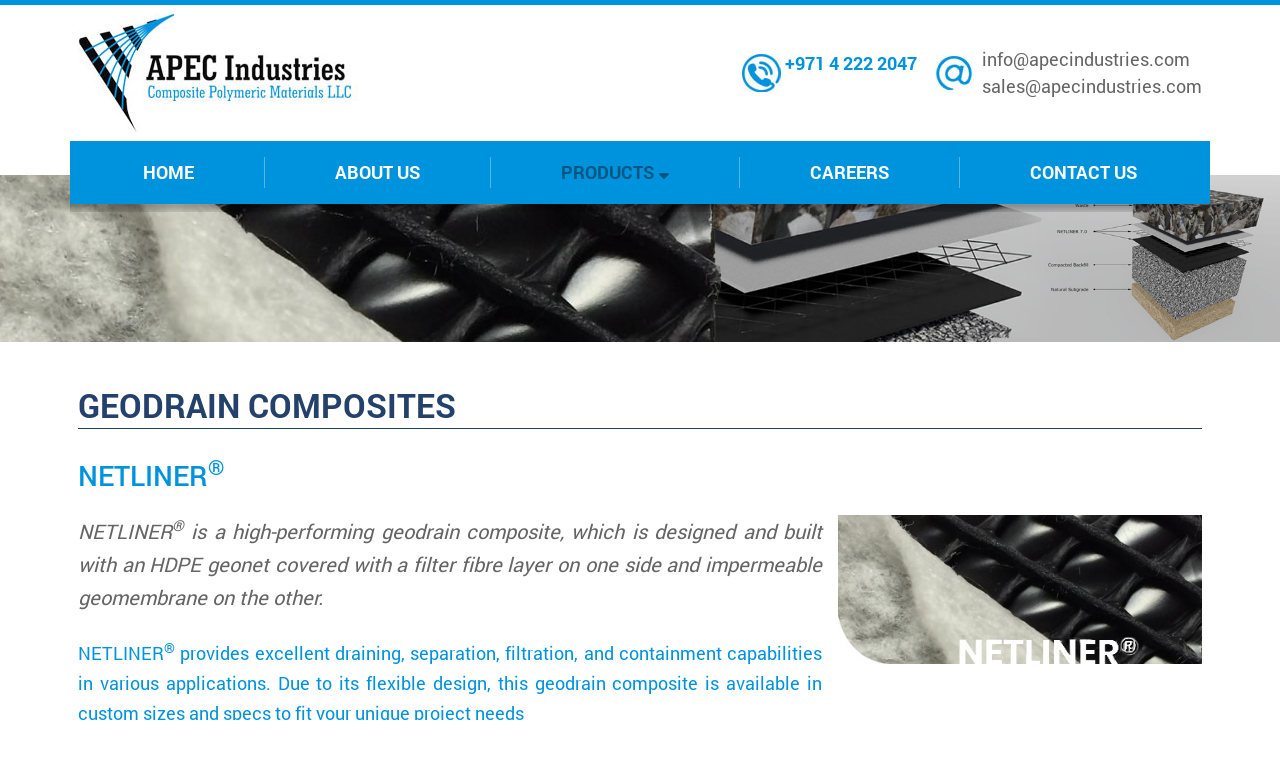

--- FILE ---
content_type: text/html; charset=UTF-8
request_url: https://apecindustries.com/NETLINER
body_size: 6715
content:
<!DOCTYPE html><html lang="en"><script src='https://www.google.com/recaptcha/api.js'></script>
<!DOCTYPE HTML PUBLIC "-//W3C//DTD HTML 4.01 Transitional//EN" "http://www.w3.org/TR/html4/loose.dtd">
<html>
 <head>
  <title>APEC Industries</title>	  <link rel ="icon" type="image/x-i con" href="webimg/favicon.png" /> 
  <!-----------------------------++++++++++dont touch starts++++++++++----------------------------->
  <meta charset="utf-8">
  <meta http-equiv="X-UA-Compatible" content="IE=edge">
  <meta name="viewport" content="width=device-width, initial-scale=1">
  
  <link rel="stylesheet" href="bootstrap/css/bootstrap.min.css">
  <link rel="stylesheet" href="apec-style.css">
  <link rel="stylesheet" href="https://use.fontawesome.com/releases/v5.5.0/css/all.css" integrity="sha384-B4dIYHKNBt8Bc12p+WXckhzcICo0wtJAoU8YZTY5qE0Id1GSseTk6S+L3BlXeVIU" crossorigin="anonymous">
  <link rel="stylesheet" type="text/css" href="mobnav/hamburgers.min.css">
  <link rel="stylesheet" type="text/css" href="https://cdnjs.cloudflare.com/ajax/libs/jQuery.mmenu/7.0.0/jquery.mmenu.all.css">
  <link rel="stylesheet" href="css/swiper.min.css">
  
    <script src="js/jquery.min.js"></script>
  <script src="https://cdnjs.cloudflare.com/ajax/libs/popper.js/1.16.0/umd/popper.min.js"></script>
  <script src="https://maxcdn.bootstrapcdn.com/bootstrap/4.5.0/js/bootstrap.min.js"></script>
  <script src="https://ajax.googleapis.com/ajax/libs/jquery/3.5.1/jquery.min.js"></script>
  <script type="text/javascript" src="js/jquery-3.2.1.js"></script>
  <script type="text/javascript" src="js/jquery-1.10.1.min.js"></script>
  <script type="text/javascript" src="js/jquery.mmenu.all.js"></script>
  <script src="js/swiper.min.js"></script>
<!-----------------------------++++++++++SCRIPT FOR MOBLIE MENU LINK START++++++++++----------------------------->
  <script type="text/javascript" src="mobnav/jquery.mhead.js"></script>
<!-----------------------------++++++++++SCRIPT FOR MOBLIE MENU LINK END++++++++++----------------------------->
<!-----------------------------++++++++++IMAGE SCRIPT START++++++++++----------------------------->
  <script src='assets/js/jquery.easytabs.min.js'></script>
  <script src='assets/js/slide-to-top-accordion.min.js'></script>
  <script src='assets/js/fancybox/source/custom-fancybox-combined.js' defer></script>
  <script src='assets/js/jquery.flexslider.min.js'></script>
<!-----------------------------++++++++++IMAGE SCRIPT END++++++++++----------------------------->
<!----------------++++++++ modal pop up starts +++++++++---------------
  <script src="https://cdn.jsdelivr.net/npm/popper.js@1.16.1/dist/umd/popper.min.js"></script>
  <script src="https://cdn.jsdelivr.net/npm/bootstrap@4.6.1/dist/js/bootstrap.bundle.min.js"></script>

--------------++++++++ modal pop up ends +++++++++----------------->
<!--
<script type="text/javascript"> 
    $(document).ready(function () { 
        //Disable cut copy paste 
        $('body').bind('cut copy paste', function (e) { 
            e.preventDefault(); 
        }); 
        
        //Disable mouse right click 
        $("body").on("contextmenu",function(e){ 
            return false; 
        }); 
    }); 
//for disable select option
document.onselectstart = new Function('return false');
function dMDown(e) { return false; }
function dOClick() { return true; }
document.onmousedown = dMDown;
document.onclick = dOClick;
</script> 
-->
 </head>
 <body>

<!---------------- pageload modal starts ------------------
<input type="hidden" id="modalurl" value="netliner.php">
  <div class="modal fade" id="myModal">
    <div class="modal-dialog modal-dialog-centered  modal-md">
      <div class="modal-content">     
        <div class="modal-header">
          <button type="button" class="close" data-dismiss="modal">&times;</button>
        </div>       
        <div class="modal-body">
         <a href="https://register.thebig5.ae/Visitor/?utm_source=marketing-manual&utm_medium=Web-banner&utm_campaign=APEC-Industries-Composite-Polymeric-Materials-LLC&utm_content=&utm_term=CN=APEC-Industries-Composite-Polymeric-Materials-LLC/SN=marketing-manual" target="_blank"><img src="webimg/meetusinpavilion01.jpg" class="img-fluid" style="border:1px solid #656565;"></a>
        </div>       
        <div class="modal-footer">
          <button type="button" class="btn btn-primary" data-dismiss="modal">Close</button>
        </div>       
      </div>
    </div>
  </div>
<script>
$(document).ready(function(){
 var modalurl=document.getElementById("modalurl").value;
 if (modalurl== "index.php") { 	
  $('#myModal').modal('show');
 }    
});
</script>
<style>
.modal{z-index:99999;}
</style>
--------------- pageload modal starts -------------------><script>
$(document).bind("contextmenu",function(e){
  return false;
    });
</script>

<!-------------------------------------------------------------------------------------------------------------> 
<!-----------------------------++++++++++ top bar starts for big screen ++++++++++----------------------------->
<!-------------------------------------------------------------------------------------------------------------> 
<!-----------------------------++++++++++ logo &toggle manu starts ++++++++++----------------------------->
<div class="container-fluid topbgblue"></div>

<!-----------------------------++++++++++ top bar ends for small screen ++++++++++----------------------------->
<div class="container-fluid fluid0 bgtoryblue d-block d-lg-none">
 <div class="header" id="header">
   <script type="text/javascript">
$(function() {
 //	create a menu
 $('#menu').mmenu();
 //	fire the plugin
 $('.mh-head.first').mhead({
  scroll: false
 });
 $('.mh-head.second').mhead({
  scroll: {
   hide: 200
  }
 });	
});
</script>

<!-----------------------------++++++++++ LOGO FOR MOBILE START ++++++++++----------------------------->

<div class="mh-head first pr-0 d-block d-sm-none">
 <span class="mh-btns-left ">
  <a class="mh-hamburger" href="#menu"></a>
 </span>
 
   <a href="Apec-Industries-Home"><img src="webimg/apec-mob-logo.jpg" class="img-fluid moblogo  py-1"></a>
 	
</div>

<!-----------------------------++++++++++ LOGO FOR MOBILE ENDS ++++++++++----------------------------->


<!-----------------------------++++++++++ LOGO FOR TAB START ++++++++++----------------------------->
<div class="mh-head first pr-0 d-none d-md-block d-lg-none">
 <span class="mh-btns-left ">
  <a class="mh-hamburger" href="#menu"></a>
 </span>
   <a href="Apec-Industries-Home"><img src="webimg/apec-mob-logo.jpg" class="img-fluid moblogo py-2"></a>
  
</div>

<!-----------------------------++++++++++ LOGO FOR TAB ENDS ++++++++++----------------------------->






<nav id="menu">
<ul style="border-color: #0C589E; line-height: 27px;">
  <li style="border-color: #0C589E; line-height: 27px; white-space: normal;"><a href="Apec-Industries-Home">Home</a></li>
  <li style="border-color: #0C589E; line-height: 27px; white-space: normal;"><a href="aboutus.php">About Us</a></li>
  <li style="border-color: #0C589E; line-height: 27px; white-space: normal;"><span>PRODUCTS</span>
   <ul>  	   
	
    <li><span><a href="GEODRAIN-COMPOSITES" style="white-space: normal;">Geodrain Composites</a></span>
	 <ul>
       <li><a href="NETFLOW" style="white-space: normal;">NETFLOW<sup>®</sup></a></li>
       <li><a href="MATFLOW" style="white-space: normal;">MATFLOW<sup>®</sup></a></li>
       <li><a href="CUPFLOW" style="white-space: normal;">CUPFLOW<sup>®</sup></a></li>
       <li><a href="NETLINER" style="white-space: normal;">NETLINER<sup>®</sup></a></li>
       <li><a href="MATLINER" style="white-space: normal;">MATLINER<sup>®</sup></a></li>
	 </ul>
	</li>
	
    <li><span><a href="GEOSYNTHETIC-CLAY-LINERS" style="white-space: normal;">Geosynthetic Clay Liners</a></span>
	 <ul>
       <li><a href="BENTOCLINE" style="white-space: normal;">BENTOCLINE<sup>®</sup></a></li>
	 </ul>
	</li>
	
    <li><span><a href="REINFORCEMENT-COMPOSITES" style="white-space: normal;">Reinforcement Composites</a></span>
	 <ul>
       <li><a href="GRIDTEXTILE-PP" style="white-space: normal;">GRIDTEXTILE-PP<sup>®</sup></a></li>
       <li><a href="GRIDTEXTILE-PET" style="white-space: normal;">GRIDTEXTILE-PET<sup>®</sup></a></li>
       <li><a href="GRIDTEXTILE-FG" style="white-space: normal;">GRIDTEXTILE-FG<sup>®</sup></a></li>
	 </ul>
	</li>
	
    <li><span>Containment Composites</span>
	 <ul>
       <li><a href="EASYLINER-HD" style="white-space: normal;">EASYLINER HD<sup>®</sup></a></li>
       <li><a href="EASYLINER-LD" style="white-space: normal;">EASYLINER LD<sup>®</sup></a></li>
	 </ul>
	</li>
	
    <li><span>Erosion Control Composites</span>
	 <ul>
       <li><a href="EROMAT" style="white-space: normal;">EROMAT<sup>®</sup></a></li>
       <li><a href="EROGRID" style="white-space: normal;">EROGRID<sup>®</sup></a></li>
	 </ul>
	</li>
	
    <li><span><a href="ROOT-BARRIER-COMPOSITES">Root Barrier Composites</a></span>
	 <ul>
       <li><a href="ROOTDIVERT-HD" style="white-space: normal;">ROOTDIVERT HD<sup>®</sup></a></li>
       <li><a href="ROOTDIVERT-LD" style="white-space: normal;">ROOTDIVERT LD<sup>®</sup></a></li>
	 </ul>
	</li>
	
    <li><span>Salt Barrier Composites</span>
	 <ul>
       <li><a href="SALTSTOP" style="white-space: normal;">SALTSTOP<sup>®</sup></a></li>
	 </ul>
	</li>	
<li><a href="OTHER-SYNTHETIC-COMPOSITES">Other Synthetic Composites</a></li>	
   </ul>
  </li>  
  <li style="border-color: #0C589E; line-height: 27px; white-space: normal;"><a href="CAREERS" style="white-space: normal;">CAREERS</a></li> 
  <li style="border-color: #0C589E; line-height: 27px; white-space: normal;"><a href="CONTACT-US" style="white-space: normal;">Contact Us</a></li> 
 </ul>
 
 
</nav>		 </div>
</div>
<!-----------------------------++++++++++ top bar ends for small screen ++++++++++----------------------------->

<!-----------------------------++++++++++ top bar ends for tab screen ++++++++++----------------------------->
<div class="container-fluid fluid0 bgtoryblue d-none d-sm-block d-md-none">
 <div class="header" id="header">
   <script type="text/javascript">
$(function() {
 //	create a menu
 $('#menu').mmenu();
 //	fire the plugin
 $('.mh-head.first').mhead({
  scroll: false
 });
 $('.mh-head.second').mhead({
  scroll: {
   hide: 200
  }
 });	
});
</script>


<!-----------------------------++++++++++ LOGO FOR TAB START ++++++++++----------------------------->
<div class="mh-head first pr-0 d-none d-sm-block d-md-none">
 <span class="mh-btns-left ">
  <a class="mh-hamburger" href="#menu"></a>
 </span>
   <a href="index.php"><img src="webimg/apec-mob-logo.jpg" class="img-fluid moblogo py-3"></a>
  
</div>
<!-----------------------------++++++++++ LOGO FOR TAB ENDS ++++++++++----------------------------->






 </div>
</div>
<!-----------------------------++++++++++ top bar ends for tab screen ++++++++++----------------------------->


<div class="container-fluid fluid0 ">
 <!------------------------------------------ logo call & email starts ------------------------------------------>
 <!------------------------------------------ logo call & email starts ------------------------------------------>
<!-----------------------------++++++++++ logo &toggle manu starts ++++++++++----------------------------->

<div class="container-fluid  bgwhite d-none d-md-none d-lg-block">
 <div class="container px-0">
  <div class="row mx-0 px-0 py-2"> 
  <!------------------- logo starts ------------------->
   <div class="col-md-6 col-lg-4 col-xl-6">
    <a href="Apec-Industries-Home"><img src="webimg/apec-logo.jpg" class="img-fluid float-left"></a>   </div>
  <!------------------- logo ends ------------------->
   
<!------------------- call us starts ------------------->
   <div class="col-md-6 col-lg-4 col-xl-3 my-auto">
    <div class="row mx-0 px-0 float-right">
     <img src="webimg/icont-phone.jpg" class="mr-1 my-1" style="width:39px; height:38px; ">
     <font><span class="tcall">+971 4 222 2047</span><br><span class="tcallnumber"></span></font>
    </div>
   </div>
  <!------------------- call us ends ------------------->


<!------------------- email starts ------------------->
<div class="col-md-6 col-lg-4 col-xl-3 my-auto">
    <div class="row mx-0 px-0 float-right">
        <img src="webimg/icont-email.jpg" class="mr-2 my-2" style="width:39px; height:38px;">
        <font>
            <span class="tcall">
                <a href="mailto:info@apecindustries.com?subject=Enquiry from www.apecindustries.com" class="tcallnumber">info@apecindustries.com</a><br>
                <a href="mailto:sales@apecindustries.com?subject=Enquiry from www.apecindustries.com" class="tcallnumber">sales@apecindustries.com</a>
            </span>
        </font>
    </div>
</div>  
<!------------------- email ends ------------------->
  </div> 
 </div>
</div>
<!-----------------------------++++++++++ logo &toggle manu ends ++++++++++----------------------------->
 <!------------------------------------------ logo call & email ends ------------------------------------------>
 
 
 <!-----------------------------++++++++++ links bar starts ++++++++++-------------------------->
<div class="container-fluid   d-none d-md-none d-lg-block" style="position: relative; z-index: 999;">
 <div class="container bgblue px-0">   
  <div class="row mx-0 px-0 py-3"> 
   <div class="col-md-12 col-lg-12 col-xl-12 fluid0  mx-0 px-0">  
   
 
 
     <nav class="navbar navbar-expand-lg  mx-0 px-0">
      <button class="navbar-toggler" type="button" data-toggle="collapse" data-target="#navbarSupportedContent" aria-controls="navbarSupportedContent" aria-expanded="false" aria-label="Toggle navigation">
       <span class="navbar-toggler-icon"></span>
      </button>

    <div class="collapse navbar-collapse  mx-0 px-0" id="navbarSupportedContent">  
    <ul class="navbar-nav mx-auto">
    <li class="nav-item dropdown border-right">
     <a class="nav-link navtext " href="Apec-Industries-Home">HOME</a>
    </li>
   
    <li class="nav-item dropdown border-right">
     <a class="nav-link navtext " href="About-Apec-Industries">ABOUT US</a>
    </li>	
    
	<li class="nav-item dropdown border-right">
     <a class="nav-link dropdown-toggle navtext active"  id="navbarDropdown" role="button" data-toggle="dropdown" aria-haspopup="true" aria-expanded="false">PRODUCTS<i class="fas fa-sort-down pl-1"></i></a>
     <div class="container dropdown-menu  " aria-labelledby="navbarDropdown" style="padding:0px; margin:0px;">
      <div class="container  pt-4 pb-4">
       <div class="card-columns  no-gutter-card-deck mb-0" style="column-count: 4;">
	   	
		<!-------------------------subcategory level 1 starts--------------> 
		<div class="card" style="border: 0px!important; background-color: transparent; flex-direction: row;">
         <div class="card-block">
          <h4 class="card-title"><a class="dropdown-item  " href="GEODRAIN-COMPOSITES"><i class="fa fa-angle-right" aria-hidden="true"></i> Geodrain Composites</a></h4>
          <ul class="nav flex-column" style="padding-left: 15px;">
           <li class="nav-item"><a class="dropdown-item2 " href="NETFLOW"> &nbsp;NETFLOW<sup>®</sup></a></li>
           <li class="nav-item"><a class="dropdown-item2 " href="MATFLOW"> &nbsp;MATFLOW<sup>®</sup></a></li>
           <li class="nav-item"><a class="dropdown-item2 " href="CUPFLOW"> &nbsp;CUPFLOW<sup>®</sup></a></li>
           <li class="nav-item"><a class="dropdown-item2 active" href="NETLINER"> &nbsp;NETLINER<sup>®</sup></a></li>
           <li class="nav-item"><a class="dropdown-item2 " href="MATLINER"> &nbsp;MATLINER<sup>®</sup></a></li>
          </ul>
         </div>
        </div>

		
        <div class="card" style="border: 0px!important; background-color: transparent; flex-direction: row;">
         <div class="card-block">
          <h4 class="card-title"><a href="GEOSYNTHETIC-CLAY-LINERS" class="dropdown-item "><i class="fa fa-angle-right" aria-hidden="true"></i> Geosynthetic Clay Liners</a></h4>
		  <ul class="nav flex-column" style="padding-left: 15px;">
           <li class="nav-item"><a class="dropdown-item2 " href="BENTOCLINE"> &nbsp;BENTOCLINE<sup>®</sup></a></li>
          </ul>
         </div>
        </div>
		
        <div class="card" style="border: 0px!important; background-color: transparent; flex-direction: row;">
         <div class="card-block">
          <h4 class="card-title"><a class="dropdown-item " href="REINFORCEMENT-COMPOSITES"><i class="fa fa-angle-right" aria-hidden="true"></i> Reinforcement Composites</a></h4>
          <ul class="nav flex-column" style="padding-left: 15px;">
           <li class="nav-item"><a class="dropdown-item2 " href="GRIDTEXTILE-PP"> &nbsp;GRIDTEXTILE-PP<sup>®</sup></a></li>
           <li class="nav-item"><a class="dropdown-item2 " href="GRIDTEXTILE-PET"> &nbsp;GRIDTEXTILE-PET<sup>®</sup></a></li>
           <li class="nav-item"><a class="dropdown-item2 " href="GRIDTEXTILE-FG"> &nbsp;GRIDTEXTILE-FG<sup>®</sup></a></li>
          </ul>
         </div>
        </div>	
		
        <div class="card" style="border: 0px!important; background-color: transparent; flex-direction: row;">
         <div class="card-block">
          <h4 class="card-title"><a class="dropdown-item" href="CONTAINMENT-COMPOSITES"><i class="fa fa-angle-right" aria-hidden="true"></i> Containment Composites</a></h4>
          <ul class="nav flex-column" style="padding-left: 15px;">
           <li class="nav-item"><a class="dropdown-item2 " href="EASYLINER-HD"> &nbsp;EASYLINER HD<sup>®</sup></a></li>
           <li class="nav-item"><a class="dropdown-item2 " href="EASYLINER-LD"> &nbsp;EASYLINER LD<sup>®</sup></a></li>
          </ul>
         </div>
        </div>	
	   	
			
        <div class="card" style="border: 0px!important; background-color: transparent; flex-direction: row;">
         <div class="card-block">
          <h4 class="card-title"><a class="dropdown-item"  href="EROSION-CONTROL-MATS"><i class="fa fa-angle-right" aria-hidden="true"></i> Erosion Control Mats</a></h4>
          <ul class="nav flex-column" style="padding-left: 15px;">
           <li class="nav-item"><a class="dropdown-item2 " href="EROMAT"> &nbsp;EROMAT<sup>®</sup></a></li>
           <li class="nav-item"><a class="dropdown-item2 " href="EROGRID"> &nbsp;EROGRID<sup>®</sup></a></li>
          </ul>
         </div>
        </div>
		
        <div class="card" style="border: 0px!important; background-color: transparent; flex-direction: row;">
         <div class="card-block">
          <h4 class="card-title"><a class="dropdown-item " href="ROOT-BARRIER-COMPOSITES"><i class="fa fa-angle-right" aria-hidden="true"></i> Root Barrier Composites</a></h4>
          <ul class="nav flex-column" style="padding-left: 15px;">
           <li class="nav-item"><a class="dropdown-item2 " href="ROOTDIVERT-HD"> &nbsp;ROOTDIVERT HD<sup>®</sup></a></li>
           <li class="nav-item"><a class="dropdown-item2 " href="ROOTDIVERT-LD"> &nbsp;ROOTDIVERT LD<sup>®</sup></a></li>
          </ul>
         </div>
        </div>	
		
        <div class="card" style="border: 0px!important; background-color: transparent; flex-direction: row;">
         <div class="card-block">
          <h4 class="card-title"><a class="dropdown-item" href="SALT-BARRIER-COMPOSITES"><i class="fa fa-angle-right" aria-hidden="true"></i> Salt Barrier Composites</a></h4>
          <ul class="nav flex-column" style="padding-left: 15px;">
           <li class="nav-item"><a class="dropdown-item2 " href="SALTSTOP"> &nbsp;SALTSTOP<sup>®</sup></a></li>
          </ul>
         </div>
        </div>
	   	
        <div class="card" style="border: 0px!important; background-color: transparent; flex-direction: row;">
         <div class="card-block">
          <h4 class="card-title"><a href="OTHER-SYNTHETIC-COMPOSITES" class="dropdown-item"><i class="fa fa-angle-right" aria-hidden="true"></i> Other Synthetic Composites</a></h4>
         </div>
        </div>
       </div>
		
      </div>
     </div>
    </li>	
		
    <li class="nav-item dropdown border-right">
     <a class="nav-link navtext " href="CAREERS">CAREERS</a>
    </li>
	
    <li class="nav-item dropdown">
     <a class="nav-link navtext " href="CONTACT-US">CONTACT US</a>
    </li>

    </ul>
  </div>
 </nav>
	<script>
	$(document).ready(function() {
	 // executes when HTML-Document is loaded and DOM is ready
	// breakpoint and up  
	$(window).resize(function(){
	 if ($(window).width() >= 980){	
	 // when you hover a toggle show its dropdown menu
	  $(".navbar .dropdown-toggle").hover(function () {
	   $(this).parent().toggleClass("show");
	   $(this).parent().find(".dropdown-menu").toggleClass("show"); 
	  });
	  
	 // hide the menu when the mouse leaves the dropdown
	  $( ".navbar .dropdown-menu" ).mouseleave(function() {
	   $(this).removeClass("show");  
	  });
	// do something here
	 }	
	});
	// document ready  
	});
	</script>	
   </div>
   
   
  </div>
 </div>
 <div class="container linkbottombg py-1"> </div>
</div>
<!---------------------------++++++++++ links bar ends ++++++++++----------------------------->

 <!------------------------------------------ banner starts ---------------------------------------->
 
 <div class="container-fluid fluid0 d-none d-md-block" style="position: relative; z-index: -1; margin-top: -37px;>
  <div id="innerbanner"><img src="webimg/innerbanner17.jpg" width="100%;"></div>
</div>
<div class="container-fluid fluid0 d-md-none ">
  <div id="innerbannerm"><img src="webimg/innerbanner17.jpg" width="100%;"></div>
</div> <!----------------------------------------- banner ends ------------------------------------------>
 
 </div>


 <div class="container-fluid pt-5 pb-2">
  <div class="container px-0"> 
   <div class="row mx-0 py-0">    
    <div class="col-12 col-xs-12 col-sm-12 col-md-12 col-lg-12 col-xl-12">
	 <h1 class="theading  pb-2">GEODRAIN COMPOSITES</h1>
	 
	 <h2 class="tsubheading pt-4 pb-2">NETLINER<sup>®</sup></h2> 	 
	</div>  
	
   </div>  
  </div>
 </div>
 
  <div class="container-fluid pb-2">
  <div class="container px-0"> 
   <div class="row mx-0 py-0">    
    <div class="col-12 col-xs-12 col-sm-12 col-md-12 col-lg-8 col-xl-8">
	 <p class="ttexti pb-2">NETLINER<sup>®</sup> is a high-performing geodrain composite, which is designed and built with an HDPE geonet covered with a filter fibre layer on one side and impermeable geomembrane on the other. </p>
	 
	 <p class="ttextblue pb-2">NETLINER<sup>®</sup> provides excellent draining, separation, filtration, and containment capabilities in various applications. Due to its flexible design, this geodrain composite is available in custom sizes and specs to fit your unique project needs</p>	 	 
	</div>   
	<div class="col-12 col-xs-12 col-sm-12 col-md-12  col-lg-4  col-xl-4 mb-3">
     <div class="card h-100">
      <div class="card-header"><img src="webimg/netliner01.jpg" class="img-fluid w-100"></div>
     </div>
    </div>
   </div>  
  </div>
 </div>


<div class="container-fluid fluid0 bgwhite pt-2 my-0 px-2">
 <div class="container px-0">
  <div class="container">
   <div class="row mb-lg-4">

    <div class="col-12 col-xs-12 col-sm-12 col-md-12 col-lg-6  col-xl-6 mb-9">
     <table class="table table-hover" width="100%">	
     <tr>
      <td width="60%" height="5" colspan="3" class="ttexthead text-center tablehead"><strong>NETLINER<sup>®</sup> MAIN FEATURES</strong></td>
     </tr>		 
     <tr>
      <td width="40%" height="5" class="ttexttd  border-righttable"><strong>Thickness at 2 kPa</strong></td>
      <td width="60%" height="5" class="ttexttd"  colspan="2">4.0 – 7.0 mm</td>
     </tr>	 
     <tr>
      <td width="40%" height="5" class="ttexttd  border-righttable"><strong>In-plane water flow capacity, X =20 kPa, Soft/Rigid contact</strong></td> 
      <td width="30%" height="5" class="ttexttd border-righttable">Gradient (i = 1.0)  ~1.60 l/(m.s)</td> 
      <td width="30%" height="5" class="ttexttd">Gradient (i = 0.1) ~0.30 l/(m.s)</td>
     </tr>		 
     <tr>
      <td width="40%" height="5" class="ttexttd  border-righttable"><strong>Roll width</strong></td>
      <td width="60%" height="5" class="ttexttd" colspan="2">2.0 to 4.0 m</td>
     </tr>			 
     <tr>
      <td width="40%" height="5" class="ttexttd  border-righttable"><strong>Roll length</strong></td>
      <td width="60%" height="5" class="ttexttd" colspan="2">25, 50 and 100 m</td>
     </tr>		 
     <tr>
      <td width="40%" height="5" class="ttexttd  border-righttable"><strong>Roll weight (min – max)</strong></td>
      <td width="60%" height="5" class="ttexttd" colspan="2">70 – 540 kg</td>
     </tr>				 
    </table>
    </div>

    <div class="col-12 col-xs-12 col-sm-12 col-md-12 col-lg-6 col-xl-6 mb-3">
	<div class="card h-100">
      <div class="card-header tbordertop"  style="height: 1px;"></div>
	  
      <div class=" my-auto py-auto">
	   <h2 class="tsubheading1 pt-lg-5 pt-sm-2 pb-2">Functions of NETLINER<sup>®</sup> GEODRAIN Composite with Geomembrane</h2> 
       <p class="ttext pb-lg-2 pb-sm-2">NETLINER<sup>®</sup> is built to deliver absolute separation and filtration, which also makes it highly useful for other functions, including drainage, gas venting, and containment. It is known to perform brilliantly in all these areas.</p>
      </div>
	  
      <div class="tborder" style="height: 1px;"></div>
     </div>
    </div>

   </div>
  </div>
 </div>
</div>	

<div class="container-fluid py-lg-3  py-sm-1 px-2">
  <div class="container  px-0">
  <div class="container"> 
   <div class="row  py-0">
    <div class="col-12 col-xs-12 col-sm-12 col-md-12 col-lg-12 col-xl-12">
     <div class="card h-100">
      <div class="card-header text-center"><img src="webimg/netliner03.jpg" class="img-fluid"></div>
     </div>
    </div>       		
   </div>   
  </div>
 </div>
 </div>
   
 <div class="container-fluid py-lg-3  py-sm-1 px-2">
  <div class="container  px-0">
  <div class="container"> 
   <div class="row  py-0">
    <div class="col-12 col-xs-12 col-sm-12 col-md-12 col-lg-4 col-xl-4 mb-3 d-none d-md-none d-lg-block">
     <div class="card h-100">
      <div class="card-header"><img src="webimg/netliner02.jpg" class="img-fluid w-100"></div>
     </div>
    </div>   
    <div class="col-12 col-xs-12 col-sm-6 col-md-12 col-lg-8 col-xl-8  ttext">
	 <h1 class="tsubheading1">Recommended Applications</h1>
	 
	 <p class="ttext pt-2 pb-2">NETLINER<sup>®</sup> is the ideal choice for leachate collection in landfills. It is also strongly recommended for leakage detection in landfills, evaporation ponds, heap leach pads, and other such structures. It also works splendidly as a landfill capping system as well as for drainage under roads and highways.</p>
	 
	 <p class="ttext pt-2 pb-2">Landfills can also benefit from NETLINER<sup>®</sup> for gas venting. As for drainage capabilities, the product is ideal for sports fields and other sub-surface drainage applications.</p>
	</div> 		
   </div>   
  </div>
 </div>
 </div>
 
 <div class="container-fluid py-lg-3  py-sm-1 px-2">
  <div class="container  px-0">
  <div class="container"> 
   <div class="row  py-0">  
    <div class="col-12 col-xs-12 col-sm-12 col-md-12 col-lg-12 col-xl-12  ttext">
	 <h1 class="tsubheading1">Product Benefits</h1>
	 
	 <p class="ttext pt-2 pb-2">NETLINER<sup>®</sup> is a much better performer for drainage than gravel drains in many ways: it lasts longer, offers higher flow capacity, and saves a lot more airspace in landfills.</p>
	 
	 <p class="ttext pt-2 pb-2">NETLINER<sup>®</sup> offers impressive impact and compressive strength. It is highly effective in reducing hydraulic pressures thanks to its high discharge capacity which drains the water out of the soil completely. It provides reduced excavation and backfill, and is highly durable. It is also highly resistant to UV light and harmful chemicals, which prolongs its life even further. Additionally, the filtration it offers is effective for a wide range of soil types.</p>	
	
	</div>  		
   </div>   
  </div>
 </div>
 </div>
 
 <div class="container-fluid py-lg-3  py-sm-1 px-2">
  <div class="container  px-0">
  <div class="container"> 
   <div class="row  py-0">
    <div class="col-12 col-xs-12 col-sm-12 col-md-12 col-lg-12 col-xl-12">
     <div class="card h-100">
      <div class="card-header text-center"><img src="webimg/netliner04.jpg" class="img-fluid"></div>
     </div>
    </div>       		
   </div>   
  </div>
 </div>
 </div>
<div class="container-fluid fluid0 pt-5"></div>

<div class="container-fluid fluid0 bggray  d-none d-sm-none d-md-block">
 <div class="container">
  <div class="col-12 col-xs-12 col-sm-12 col-md-12 col-lg-12 col-xl-12 px-0  mx-0">
   <div class="row  px-0  mx-0">
    <div class="col-12 col-xs-12 col-sm-12 col-md-3 col-lg-2 col-xl-2 px-0 bgbluebottom hideelementsql">
     <p class="tquick px-3 py-4 my-0 text-center">OUR PRODUCTS</p>     
    </div>
	
    <div class="col-12 col-xs-12 col-sm-12 col-md-12 col-lg-10 col-xl-7">
     <p class="px-2 py-4 my-0">
     
	 <a href="Apec-Industries-Home" class="tbtmtext  pr-lg-5"><i class="fa fa-angle-right  pr-1" aria-hidden="true"></i>HOME</a>
		
     
	 <a href="About-Apec-Industries" class="tbtmtext  pr-lg-5"><i class="fa fa-angle-right pr-1 aria-hidden="true"></i>ABOUT US</a>
	     
	 <a href="CAREERS" class="tbtmtext  pr-lg-5"><i class="fa fa-angle-right pr-1 aria-hidden="true"></i>CAREERS</a>
	     
	 <a href="CONTACT-US" class="tbtmtext  pr-lg-5"><i class="fa fa-angle-right pr-1 aria-hidden="true"></i>CONTACT US</a>
	</p>
   </div>
   
    <div class="col-12 col-xs-12 col-sm-12 col-md-12 col-lg-3 col-xl-3 px-0 float-right hideelementssm">
	<div class="row  float-right">
     <div class="px-0 mx-0 float-right mr-4  my-auto"  id="socialicons"> 
     <ul>
     <span class="tquick px-3 py-4 my-0">Social Media </span> 
      <li class="py-3 my-0"><a target="_blank"href="https://www.linkedin.com/company/apecindustries"><i class="fab fa-linkedin icon" style="padding:0px"></i></a></li>
      <li class="py-3 my-0"><a target="_blank"href="https://x.com/ApecGeo/status/1390273997598826497"style="font-size:24px;color:white;">X</a></li>
      <li class="py-3 my-0" style="margin: 0px!important;"><a target="_blank"><i class="fab fa-whatsapp icon"></i></a></li>

     </ul>
    </div>		 
    </div> 
    </div>
   </div>     
  </div>
 </div>
</div>


<div class="container-fluid fluid0 bggray  d-block d-md-none">
 <div class="container">
  <div class="col-12 col-xs-12 col-sm-12 col-md-12 col-lg-12 col-xl-12 px-0  mx-0">
   <div class="row  px-0  mx-0">
    <div class="col-12 col-xs-12 col-sm-12 col-md-3 col-lg-2 col-xl-2 px-0">
     <p class="tquick px-3 pt-4 my-0"><strong>QUICK LINKS</strong></p>     
    </div>
	
    <div class="col-12 col-xs-12 col-sm-12 col-md-12 col-lg-10 col-xl-7">
     <p class="py-3 my-0">
     
	 <a href="Apec-Industries-Home" class="tbtmtext  pr-lg-5"><i class="fa fa-angle-right  pr-1" aria-hidden="true"></i>HOME</a>
		<br>
     
	 <a href="About-Apec-Industries" class="tbtmtext  pr-lg-5"><i class="fa fa-angle-right pr-1 aria-hidden="true"></i>ABOUT US</a>
	<br>
     
	 <a href="CAREERS" class="tbtmtext  pr-lg-5"><i class="fa fa-angle-right pr-1 aria-hidden="true"></i>CAREERS</a>
	<br>
     
	 <a href="CONTACT-US" class="tbtmtext  pr-lg-5"><i class="fa fa-angle-right pr-1 aria-hidden="true"></i>CONTACT US</a>
	</p>
   </div>
   
    <div class="col-12 col-xs-12 col-sm-12 col-md-12 col-lg-3 col-xl-3 px-0 float-right">
	<div class="row  float-right">
     <div class="px-0 mx-0 float-right mr-4  my-auto"  id="socialicons"> 
     <ul>
     <span class="tquick px-3 py-4 my-0">Social Media </span> 
      <li class="py-3 my-0"><a target="_blank"href="https://www.linkedin.com/company/apecindustries"><i class="fab fa-linkedin icon" style="padding:0px"></i></a></li>
      <li class="py-3 my-0"><a target="_blank"href="https://x.com/ApecGeo/status/1390273997598826497"style="font-size:24px;color:white;">X</a></li>
      <li class="py-3 my-0" style="margin: 0px!important;"><a target="_blank"><i class="fab fa-whatsapp icon"></i></a></li>
     </ul>
    </div>		 
    </div> 
    </div>
   </div>     
  </div>
 </div>
</div>

<div class="container-fluid fluid0 bgbluebottom d-none d-md-none d-lg-block">
<div class="container bdropdown-menu pt-4 pb-4">
       <div class="card-columns  no-gutter-card-deck mb-0 columnmneucount">
	   	
		<!------------------------- subcategory level 1 starts -------------->
	   	<div class="card" style="border: 0px!important; background-color: transparent; flex-direction: row;">
         <div class="card-block">
          <h4 class="card-title"><a class="bdropdown-item"  href="GEODRAIN-COMPOSITES" style="color: #ffffff;"><i class="fa fa-angle-right" aria-hidden="true"></i> Geodrain Composites</a></h4>
          <ul class="nav flex-column" style="padding-left: 15px;">
           <li class="nav-item"><a class="bdropdown-item2" href="NETFLOW"> &nbsp;NETFLOW<sup>®</sup></a></li>
           <li class="nav-item"><a class="bdropdown-item2" href="MATFLOW"> &nbsp;MATFLOW<sup>®</sup></a></li>
           <li class="nav-item"><a class="bdropdown-item2" href="CUPFLOW"> &nbsp;CUPFLOW<sup>®</sup></a></li>
           <li class="nav-item"><a class="bdropdown-item2" href="NETLINER"> &nbsp;NETLINER<sup>®</sup></a></li>
           <li class="nav-item"><a class="bdropdown-item2" href="MATLINER"> &nbsp;MATLINER<sup>®</sup></a></li>
          </ul>
         </div>
        </div>
		
		
        <div class="card" style="border: 0px!important; background-color: transparent; flex-direction: row;">
         <div class="card-block">
          <h4 class="card-title"><a href="GEOSYNTHETIC-CLAY-LINERS" class="bdropdown-item"><i class="fa fa-angle-right" aria-hidden="true"></i> Geosynthetic Clay Liners</a></h4>
          <ul class="nav flex-column" style="padding-left: 15px;">
           <li class="nav-item"><a class="bdropdown-item2" href="BENTOCLINE"> &nbsp;BENTOCLINE<sup>®</sup></a></li>
          </ul>
         </div>
        </div>
		
        <div class="card" style="border: 0px!important; background-color: transparent; flex-direction: row;">
         <div class="card-block">
          <h4 class="card-title"><a class="bdropdown-item"  href="REINFORCEMENT-COMPOSITES" style="color: #ffffff;"><i class="fa fa-angle-right" aria-hidden="true"></i> Reinforcement Composites</a></h4>
          <ul class="nav flex-column" style="padding-left: 15px;">
           <li class="nav-item"><a class="bdropdown-item2" href="GRIDTEXTILE-PP"> &nbsp;GRIDTEXTILE-PP<sup>®</sup></a></li>
           <li class="nav-item"><a class="bdropdown-item2" href="GRIDTEXTILE-PET"> &nbsp;GRIDTEXTILE-PET<sup>®</sup></a></li>
           <li class="nav-item"><a class="bdropdown-item2" href="GRIDTEXTILE-FG"> &nbsp;GRIDTEXTILE-FG<sup>®</sup></a></li>
          </ul>
         </div>
        </div>	
		
        <div class="card" style="border: 0px!important; background-color: transparent; flex-direction: row;">
         <div class="card-block">
          <h4 class="card-title"><a class="bdropdown-item" style="color: #ffffff;"  href="CONTAINMENT-COMPOSITES"><i class="fa fa-angle-right" aria-hidden="true"></i> Containment Composites</a></h4>
          <ul class="nav flex-column" style="padding-left: 15px;">
           <li class="nav-item"><a class="bdropdown-item2" href="EASYLINER-HD"> &nbsp;EASYLINER HD<sup>®</sup></a></li>
           <li class="nav-item"><a class="bdropdown-item2" href="EASYLINER-LD"> &nbsp;EASYLINER LD<sup>®</sup></a></li>
          </ul>
         </div>
        </div>	
			
        <div class="card" style="border: 0px!important; background-color: transparent; flex-direction: row;">
         <div class="card-block">
          <h4 class="card-title"><a class="bdropdown-item" style="color: #ffffff;"   href="EROSION-CONTROL-MATS"><i class="fa fa-angle-right" aria-hidden="true"></i> Erosion Control Mats</a></h4>
          <ul class="nav flex-column" style="padding-left: 15px;">
           <li class="nav-item"><a class="bdropdown-item2" href="EROMAT"> &nbsp;EROMAT<sup>®</sup></a></li>
           <li class="nav-item"><a class="bdropdown-item2" href="EROGRID"> &nbsp;EROGRID<sup>®</sup></a></li>
          </ul>
         </div>
        </div>
		
        <div class="card" style="border: 0px!important; background-color: transparent; flex-direction: row;">
         <div class="card-block">
          <h4 class="card-title"><a class="bdropdown-item" href="ROOT-BARRIER-COMPOSITES" style="color: #ffffff;"><i class="fa fa-angle-right" aria-hidden="true"></i> Root Barrier Composites</a></h4>
          <ul class="nav flex-column" style="padding-left: 15px;">
           <li class="nav-item"><a class="bdropdown-item2" href="ROOTDIVERT-HD"> &nbsp;ROOTDIVERT HD<sup>®</sup></a></li>
           <li class="nav-item"><a class="bdropdown-item2" href="ROOTDIVERT-LD"> &nbsp;ROOTDIVERT LD<sup>®</sup></a></li>
          </ul>
         </div>
        </div>	
		
        <div class="card" style="border: 0px!important; background-color: transparent; flex-direction: row;">
         <div class="card-block">
          <h4 class="card-title"><a class="bdropdown-item" style="color: #ffffff;"  href="SALT-BARRIER-COMPOSITES"><i class="fa fa-angle-right" aria-hidden="true"></i> Salt Barrier Composites</a></h4>
          <ul class="nav flex-column" style="padding-left: 15px;">
           <li class="nav-item"><a class="bdropdown-item2" href="SALTSTOP"> &nbsp;SALTSTOP<sup>®</sup></a></li>
          </ul>
         </div>
        </div>
	   	
        <div class="card" style="border: 0px!important; background-color: transparent; flex-direction: row;">
         <div class="card-block">
          <h4 class="card-title"><a href="OTHER-SYNTHETIC-COMPOSITES" class="bdropdown-item"><i class="fa fa-angle-right" aria-hidden="true"></i> Other Synthetic Composites</a></h4>
         </div>
        </div>
       </div>		
      </div>
 </div>
 
<div class="container-fluid fluid0 bgbluebottom  d-none d-md-none d-lg-block">
 <div class="container">
   <div class="row  px-0  mx-0">    
  <div class="col-12 col-xs-12 col-sm-1 col-md-8 col-lg-8 col-xl-8 px-0  mx-0">
  </div>
  <div class="col-12 col-xs-12 col-sm-11 col-md-4 col-lg-4 col-xl-4 px-0 mx-0 float-right">
   <a href="Apec-Certifications"><img src="webimg/certifications.png" class="my-3  float-right"></a>
  </div>
 </div>
 </div>
</div>  

 <div class="container-fluid fluid0 bggray d-block d-lg-none">
 <div class="container">
  <div class="col-12 col-xs-12 col-sm-12 col-md-12 col-lg-12 col-xl-12 px-0  mx-0">
   <div class="row  px-0  mx-0">    
     <a href="Apec-Certifications"><img src="webimg/certifications.png" class="my-3" width="50%"> </a>
   </div>     
  </div>
 </div>
</div>

 
<div class="container-fluid fluid0 bgbluebottom d-none d-md-none d-lg-block">
 <div class="container">
  <div class="col-12 col-xs-12 col-sm-12 col-md-12 col-lg-12 col-xl-12 px-0  mx-0">
   <div class="row  px-0  mx-0 border-bottom">  
   </div>     
  </div>
 </div>
 </div>
 
<div class="container-fluid fluid0 bgbluebottom">
 <div class="container py-3">
  <div class="col-12 col-xs-12 col-sm-12 col-md-12 col-lg-12 col-xl-12 px-0  mx-0">
    <div class="row mx-0 px-0">    
   <div class="col-md-6 col-lg-6 col-xl-6 px-0 my-auto">
    <p class="icopyright mb-0">Copyright © 2026 www.apecindustries.com. <br>All rights reserved.</p>
   </div>	
   <div class="col-md-6 col-lg-6 col-xl-6 px-0 float-right">
    <div class="row mx-0 float-right">
       <font class="idesign text-right">design by<br><a target="_blank" href="https://www.ciber.ae"><font class="idesign">www.ciber.ae</font></a></font>
       <a target="_blank" href="https://www.ciber.ae"><img width="33" height="28" border="0" src="webimg/ciber.png" class="ciberimg"></a>
      </div>
   </div>
   </div>    
  </div>
 </div>
</div>


--- FILE ---
content_type: text/css
request_url: https://apecindustries.com/apec-style.css
body_size: 7367
content:
/************************************** FONTS STYLE STARTS ***********************************/
@font-face {
    font-family: 'RobotoBold';
    src: url('fonts/Roboto-Bold.woff2') format('woff2'),
        url('fonts/Roboto-Bold.woff') format('woff');
    font-weight: bold;
    font-style: normal;
}

@font-face {
    font-family: 'RobotoRegular';
    src: url('fonts/Roboto-Regular.woff2') format('woff2'),
        url('fonts/Roboto-Regular.woff') format('woff');
    font-weight: normal;
    font-style: normal;
}
@font-face {
    font-family: 'RobotoMedium';
    src: url('fonts/Roboto-Medium.woff2') format('woff2'),
        url('fonts/Roboto-Medium.woff') format('woff');
    font-weight: 500;
    font-style: normal;
}
@font-face {
    font-family: 'RobotoLight';
    src: url('fonts/Roboto-Light.woff2') format('woff2'),
        url('fonts/Roboto-Light.woff') format('woff');
    font-weight: 300;
    font-style: normal;
}
/************************************** FONTS STYLE ENDS *************************************/
/************************************** COMMON STYLE CLASSES STARTS **************************/
html {
 scroll-behavior: smooth;
}
body {
 font-family: 'RobotoRegular';
 font-size: 17px;
 color: #5B5B5B;
 font-weight: normal;
 background-color: #FFFFFF;
}
a,
a:hover,
a:focus,
a:visited {
 text-decoration: none;
}
a:focus { 
 outline: none;
}


/************************************** OVERRIDING THE PADDING FROM 15PX TO 8PX STARTS **************************/


/************************************** OVERRIDING THE PADDING FROM 15PX TO 8PX  ENDS **************************/


button:focus {outline:0;}

.fluid0 { padding: 0; margin: 0; }

.container0 { padding-left: 0; padding-right: 0; }

.col, .col-1, .col-10, .col-11, .col-12, .col-2, .col-3, .col-4, .col-5, .col-6, .col-7, .col-8, .col-9, .col-auto, .col-lg, .col-lg-1, .col-lg-10, .col-lg-11, .col-lg-12, .col-lg-2, .col-lg-3, .col-lg-4, .col-lg-5, .col-lg-6, .col-lg-7, .col-lg-8, .col-lg-9, .col-lg-auto, .col-md, .col-md-1, .col-md-10, .col-md-11, .col-md-12, .col-md-2, .col-md-3, .col-md-4, .col-md-5, .col-md-6, .col-md-7, .col-md-8, .col-md-9, .col-md-auto, .col-sm, .col-sm-1, .col-sm-10, .col-sm-11, .col-sm-12, .col-sm-2, .col-sm-3, .col-sm-4, .col-sm-5, .col-sm-6, .col-sm-7, .col-sm-8, .col-sm-9, .col-sm-auto, .col-xl, .col-xl-1, .col-xl-10, .col-xl-11, .col-xl-12, .col-xl-2, .col-xl-3, .col-xl-4, .col-xl-5, .col-xl-6, .col-xl-7, .col-xl-8, .col-xl-9, .col-xl-auto {

    padding-right: 8px;
    padding-left: 8px;
}
.navbar-expand-lg .navbar-nav .nav-link { padding: 2px 95px 2px 95px!important; }
.bannertop { 
 left: 0px;
 top: -35px;
 z-index: -1;
}
.bannertopup { 
position: relative; z-index: 1; margin-top: -47px; 
}
.breadcrumb { background:transparent!important; }
.breadcrumb-item, .breadcrumb-item a {
 font-family: 'RobotoRegular';
 font-size: 13px;
 color:#656565;		
}
.breadcrumb .active{
 color:#0C5EA8!important;		
}


/************************* my text starts *************************/

.croppedtext {
  -webkit-line-clamp: 3;
  overflow : hidden;
  text-overflow: ellipsis;
  display: -webkit-box;
  -webkit-box-orient: vertical;
}

/************************************* background bg classes starts *************************************/
.bgblue { background-color : #0093DD; }
.bgbluebottom { background-color : #24416B; }
.bgdblue { background-color : #073660; }
.bgwhite { background-color : #ffffff; }
.bgdgray { background-color : #969fa8; }
.bggray { background : #232323; }
.tablehead {background : #23498A; padding : 8px 15px 8px 15px;}
.tabletd1 {background : #EAEAEA; padding : 8px 15px 8px 15px;}
.tabletd2 {background : #F3F3F3; padding : 8px 15px 8px 15px;}
.topbgblue { 
 background : #0093DD; 
 padding-top: 5px;
}
.topbgimg{
 background-image: url('webimg/welcomebg.jpg'), url('webimg/topbg.jpg');
 background-repeat: no-repeat, repeat-x;
 background-position: bottom right, bottom center;
}
.linkbottombg{	
 background-image: url('webimg/linkbottombg.png');
 background-repeat:  repeat-x;
 background-position:  center right;
} 
.linkborder{	
 background-image: url('webimg/linksborder.jpg');
 background-repeat:  no-repeat;
 background-position:  center right;
}
.welcomepadding{
 padding-top:35px; 
 padding-bottom:35px;
}
/************************************* background bg classes starts *************************************/
/***************************** button starts *****************************/
.aboutusbutton{
 font-family: 'RobotoMedium';
 font-size: 14px;
 color:#ffffff;
 background-color:#5998CE;
 border: 1px solid #5998CE;
 cursor:pointer;
 padding : 8px 25px 8px 25px;
 text-transform: uppercase;
}
.aboutusbutton:hover{
 background-color: #19376C!important; 
 border: 1px solid #19376C;
}

/************************************* header classes starts *************************************/
.tcall{
 font-family: 'RobotoBold';
 font-size: 18px;
 color: #0093DD;
 font-weight: normal;
}
.tcallnumber{
 font-family: 'RobotoRegular';
 font-size: 18px;
 color: #656565;
 font-weight: normal;
}
.twelcomehead{
 font-family: 'RobotoRegular';
 font-size: 33px;
 color: #0A0B0C;
 font-weight: normal;
}
.twelcomename{
 font-family: 'RobotoRegular';
 font-size: 33px;
 color: #23416B;
 font-weight: normal;
}
.twelcometext{
 font-family: 'RobotoRegular';
 font-size: 16px;
 color: #3A3A3A;
 font-weight: normal;
 line-height:30px;
}















.tgreenm{
 font-family: 'RobotoRegular';
 font-size: 15px;
 color: #0C5EA8;
 font-weight: normal;
}
.specimg{
 position: relative;
}

.over-offer{
 position: absolute;
 top: 20%;
 left: 80%;
}

.specialofferbg{
 background-repeat: no-repeat;
 background-image: url('webimg/specialofferbg.jpg');
 background-position: top left;
}


.tparatext{
 font-family: 'RobotoRegular';
 font-size: 17px;
 color: #656565;
 font-weight: normal;
}

.twelcomtextgray{
 font-family: 'RobotoLight';
 font-size: 36px;
 color: #3D454B;
 font-weight: normal;
}
.twelcomtextblue{
 font-family: 'RobotoLight';
 font-size: 36px;
 color: #0C5DA7;
 font-weight: normal;
}
.twelcomtext{
 font-family: 'RobotoRegular';
 font-size: 18px;
 color: #656565;
 font-weight: normal;
}
.twelcomtextmore{
 font-family: 'RobotoRegular';
 font-size: 18px;
 color: #EC1D23;
 font-weight: normal;
}

.twelcomtextmore:hover{
 font-family: 'RobotoRegular';
 font-size: 18px;
 color: #0C5EA8;
 font-weight: normal;
}

.twelcomtextmorearrow{
 font-size: 21px;
}
/************************************* header classes ends *************************************/

/************************************* index classes starts *************************************/
.tiheading{
 font-family: 'RobotoLight';
 color: #3D454B;
 font-size: 32px;
}
.tiheadingwhite{
 font-family: 'RobotoLight';
 color: #ffffff;
 font-size: 32px;
}
/************************************* index classes ends *************************************/

/************************************* product classes starts *************************************/
.arrowsize{ font-size: 30px;}

.tprohead{
 font-family: 'RobotoBold';
 color: #333333;
 font-size: 18px;
 font-weight: normal;
}
.tprobrand{
 font-family: 'RobotoBold';
 font-size: 16px;
 color: #DF1917;
 font-weight: normal;
 text-transform: uppercase!important;
}

.tprobrandname{
 font-family: 'RobotoBold';
 font-size: 16px;
 color: #0C5EA8;
 font-weight: normal;
 text-transform: uppercase!important;
}
.tprospec{
 font-family: 'RobotoRegular';
 font-size: 15px;
 color: #777777;
 font-weight: normal;
 list-style-type:none;
 line-height:26px;
    margin-left:auto;
    margin-right:auto;
}
.tfatick{
 color:#0C5EA8;
 font-size: 13px;
 padding-right:4px;
}

.tproprice{
 font-family: 'RobotoBold';
 font-size: 22px;
 color: #0C5EA8;
 font-weight: normal;
}


.tpropricedet{
 font-family: 'RobotoBold';
 font-size: 25px;
 color: #0C5EA8;
 font-weight: normal;
}
/************************************* product classes starts *************************************/

/************************************* product slider classes starts *************************************/
.cardproduct {
 border:1px solid #5998CE!important;	
 border-radius: 0px!important;  
 height: 100%!important;
 background-color:#0C5EA8;
 background:#5998CE;
 font-family: 'RobotoMedium';
 font-size: 13px;
 color: #ffffff;
 margin-right:10px;
}
.cardproduct:hover {
 border:1px solid #274A7F!important;	
 border-radius: 0px!important; 
 background-color:#E01917;
 background:#274A7F;
}

.twhitesliderwhite{
 font-family: 'RobotoMedium';
 color: #ffffff;
 font-size: 22px;
 padding-left:10px;
}
.bgoffbue { background-color: #E5F3FF!important;}


.theading{
 font-family: 'RobotoBold';
 font-size: 33px;
 color: #23416B;
 font-weight: normal;
 line-height:30px;
 border-bottom: 1px solid #23416B!important;
}

.tborder { border-bottom: 1px solid #A8C9E5!important; }
.tbordertop { border-top: 1px solid #A8C9E5!important; }
.tsubheading{
 font-family: 'RobotoMedium';
 font-size: 28px;
 color: #0093DD;
 font-weight: normal;
 line-height:30px;
}

.tsubheading1{
 font-family: 'RobotoMedium';
 font-size: 27px;
 color: #0093DD;
 font-weight: normal;
 line-height:30px;
}
.ttext{
 font-family: 'RobotoRegular';
 font-size: 18px;
 color: #656565;
 font-weight: normal;
 line-height:30px;
 text-align: justify;
}
.ttexti{
 font-family: 'RobotoRegular';
 font-size: 20px;
 color: #656565;
 font-weight: normal;
 line-height:33px;
 font-style: italic;
 text-align: justify;
}
.ttexthead{
 font-family: 'RobotoRegular';
 font-size: 16px;
 color: #ffffff;
 font-weight: normal;
 line-height:30px;
}
.ttexttd{
 font-family: 'RobotoRegular';
 font-size: 16px;
 color: #656565;
 font-weight: normal;
 line-height:25px;
}
.ttextblue{
 font-family: 'RobotoRegular';
 font-size: 18px;
 color: #0093DD;
 font-weight: normal;
 line-height:30px;
 text-align: justify;
}
.ulpadding {padding-left: 19px; }

.icopyright {
    font-family: 'RobotoRegular';
    font-size: 14px;
    font-weight: normal;
    color:#ffffff;
}
.ciberimg{
	margin-left:9px;
	margin-top: 6px;
}
.idesign {
    font-family: 'RobotoRegular';
    font-size: 12px;
    font-weight: normal;
    color:#ffffff;
	line-height:19px;
}
/************************************* product slider classes starts *************************************/

/************************************* button classes starts *************************************/
.loginbutton{
 font-family: 'RobotoBold';
 font-size: 13px;
 color: #656565;	
 background-color: #FFFFFF;
 border-radius: 0px;	
 border: 1px solid #0C5EA8;
 padding : 8px 0px 8px 0px;
 text-transform: uppercase;
}

.loginbutton:hover{
 color: #ffffff;	
 background-color: #0C5EA8!important; 
 border: 1px solid #0C5EA8;
}

.searchbutton{
 font-family: 'RobotoBold';
 font-size: 14px;
 color:#ffffff;
 background-color:#E01917;
 border: 1px solid #E01917;
 cursor:pointer;
 text-transform: uppercase;
 border-radius: 0px 5px 5px 0px;
}

.viewbutton{
 font-family: 'RobotoRegular';
 font-size: 15px;
 color: #ffffff;	
 background-color: #0C5EA8;
 border-radius: 0px;
 text-transform: uppercase;
 border-radius: 5px;
}

.viewbuttonb{
 font-family: 'RobotoRegular';
 font-size: 17px;
 color: #ffffff;	
 background-color: #0C5EA8;
 border-radius: 0px;
 text-transform: uppercase;
 padding : 8px 15px 8px 15px;
 border-radius: 5px;
}

.enquirybutton{
 font-family: 'RobotoBold';
 font-size: 17px;
 color:#ffffff;
 border-radius: 0px;		
 background-color:#E01917;	
 padding : 8px 0px 8px 0px;
 text-transform: uppercase;
 border-radius: 5px;
}

.downloadbutton{
 font-family: 'RobotoBold';
 font-size: 17px;
 color: #ffffff;	
 background-color: #E01917;
 border-radius: 0px;
 text-transform: uppercase;
 border-radius: 5px;
}

.addcartbutton{
 font-family: 'RobotoBold';
 font-size: 17px;
 color: #ffffff;	
 background-color: #E01917;
 border-radius: 0px;	
 padding : 8px 0px 8px 0px;
 text-transform: uppercase;
 border-radius: 5px;
}
/************************************* button classes starts *************************************/

/************************************* bottom classes starts *************************************/

#btmlinks ul{
 list-style: none;
}

#btmlinks ul li{
 padding-bottom:10px;
}

#btmlinks ul li a:hover{
 color:#CCCCCC!important;
}
.tquick{
 font-family: 'RobotoRegular';
 font-size: 18px;
 color: #ffffff;
 font-weight: normal;
 line-height:30px;
}

.tbtmtext{
 font-family: 'RobotoRegular';
 font-size: 15px;
 color: #FFFFFF;
 padding-left : 10px;
}
.tbtmtext:hover{
 font-family: 'RobotoRegular';
 font-size: 15px;
 color: #5998CE;
 padding-left : 10px;
}
.tbtmtextactive{
 font-family: 'RobotoRegular';
 font-size: 15px;
 color: #5998CE;
 padding-left : 10px;
}

.tfaangle{
 font-size: 17px;
}
.tbtmtext1{
 font-family: 'RobotoRegular';
 font-size: 16px;
 color: #FFFFFF;
 padding-left : 10px;
}
.tbtmtext1:hover{
 font-family: 'RobotoRegular';
 font-size: 16px;
 color: #0093C7;
 padding-left : 10px;
}
.tbtmtext1active{
 font-family: 'RobotoRegular';
 font-size: 16px;
 color: #5998CE;
 padding-left : 10px;
}
.border-right {
    border-right: 1px solid #53B6E8!important;
}
.border-righttable {
    border-right: 1px solid #dee2e6!important;
}
/************************************* bottom classes ends *************************************/


/************************************** CARD STARTS *************************************/
.card {
 border:0px solid #000000!important;	
 border-radius: 0px!important;  
 height: 100%!important;
}
.card:hover {
 border:0px solid #ffffff!important;	
 border-radius: 0px!important; 
}
.card-header {
 padding: 0px!important;
 border-bottom: 0px!important;
}
.card-body {
 padding: 0px!important;
}
.card-footer {
 padding-left: 20px!important;
 padding-right: 20px!important;
 background-color: #5998CE !important;
 border-top: 0px!important;
 border-top: 0px!important; 
 color: #ffffff;
}
/************************************** CARD ENDS *************************************/

/*************************************** my social media icons starts ***************************/
#socialicons ul{
 display: flex;
 position: relative;
 padding-left: 0px;
 margin-bottom: 0px;
}

#socialicons ul li{
 list-style: none;
}

#socialicons ul li a:hover{
 color:#D10023!important;
}

#socialicons ul li a {
 width: 40px;
 height: 40px;
 background-color:#24416B;
 text-align: center;
 line-height: 39px;
 font-size: 18px;
 margin: 0 10px;
 display: block;
 border-radius: 25%;
 position: relative;
 overflow: hidden;
 z-index: 1;
 align-items: center; 
 justify-content: center;
}

#socialicons ul li a .icon {
 position: relative;
 color: #FFFFFF;
 transition: .5s;
 z-index: 3;
 padding: 0px;
 line-height: 39px;
}

#socialicons ul li a:hover .icon {
 color: #fff;
 transform: rotateY(360deg);
}

#socialicons ul li a:before {
 content: "";
 position: absolute;
 top: 100%;
 left: 0;
 width: 100%;
 height: 100%;
 background: #f00;
 transition: .5s;
 z-index: 2;
}

#socialicons ul li a:hover:before {
 top: 0;
}

#socialicons ul li:nth-child(1) a:before{
 background: green;
}

#socialicons ul li:nth-child(2) a:before{
 background: #1c6fb9;
}
#socialicons ul li:nth-child(3) a:before {
 background: #000000;
}
#socialicons ul li:nth-child(4) a:before {
 background: #25D366;
}
#socialicons ul li:nth-child(5) a:before {
 background: #25D366;
}
/*************************************** my social media icons ends ***************************/
















.tgray{
 color: #6c757d;
}
.tgray:hover{
 color: #EC1D23!important; 
}


.twhites{
 font-family: 'RobotoRegular';
 font-size: 14px;
 color: #FFFFFF;
 font-weight: normal;
}


.tcred {
 font-family: 'RobotoRegular';
 color: #DF1917;
 font-size: 16px;
} 
.tstar {
 font-family: 'RobotoBold';
 color: #DF1917;
 font-size: 17px;
} 
.tmodalred {
 font-family: 'RobotoRegular';
 color: #DF1917;
 font-size: 12px;
} 
.tmodalgreen {
 font-family: 'RobotoRegular';
 color: #5DC25A;
 font-size: 12px;
} 
.tmodalgray {
 font-family: 'RobotoRegular';
 color: #333333;
 font-size: 12px;
} 
.tverticalmiddle{ 
 display: inline-flex;
 align-items: center;
 vertical-align: middle;
}


.theadingsub{
 font-family: 'RobotoLight';
 color: #333333;
 font-size: 28px;
}
.theadingsub2{
 font-family: 'RobotoLight';
 color: #333333;
 font-size: 25px;
}

.tmodaheadingsub {
    font-family: 'RobotoLight';
    color: #333333;
    font-size: 20px;
}


.tremove{
 font-family: 'RobotoRegular';
 font-size: 13px;
 color: #7e859b;
 font-weight: normal;
}

.tremove:hover{
 font-family: 'RobotoRegular';
 font-size: 13px;
 color: #333333;
 font-weight: normal;
}



.tcathead{
 font-size: 16px;
 font-family: 'RobotoBold';	
}


.twhitetextb{
 font-family: 'RobotoMedium';
 font-size: 18px;
 color: #ffffff;
 font-weight: normal;
}
.twhitetext{
 font-family: 'RobotoMedium';
 font-size: 18px;
 color: #ffffff;
 font-weight: normal;
}
.twhitetexts{
 font-family: 'RobotoRegular';
 font-size: 15px;
 color: #ffffff;
 font-weight: normal;
}


.tconnect{
 font-family: 'RobotoRegular';
 font-size: 15px;
 color: #676767;
 width: fit-content;
}

.tinputborder{
 border-radius: 0px;
}

.tcarttext{
 font-family: 'RobotoRegular';
 font-size: 15px;
 color: #333333;
 font-weight: normal;
}

.tcarttextlight{
 font-family: 'RobotoRegular';
 font-size: 15px;
 color: #A4A4A4;
 font-weight: normal;
}

.tcartempty {
 font-family: 'RobotoRegular';
 font-size: 15px;
 color: #777777;
 font-weight: normal;
 list-style-type: none;
 line-height: 26px;
 margin-left: auto;
 margin-right: auto;
}

.tlogin{
 font-family: 'RobotoRegular';
 font-size: 13px;
 color: #333333;
 width: 236px;
 margin-bottom: 5px;
}

.tlogins{
 font-family: 'RobotoRegular';
 font-size: 14px;
 color: #333333;
 width: 236px;
 margin-bottom: 5px;
}


.tmobwhite{
    font-size: 14px;
    font-family: 'RobotoRegular';	
	color:#ffffff;
}

.tproheading{
 font-family: 'RobotoBold';
 font-size: 23px;
 color: #333333;
 font-weight: normal;
}

.tprosubheading{
 font-family: 'RobotoBold';
 font-size: 20px;
 color: #333333;
 font-weight: normal;
}

.tgraytext{
 font-family: 'RobotoRegular';
 font-size: 15px;
 color: #656565;
 font-weight: normal;
}

.tquantity{
 font-family: 'RobotoRegular';
 font-size: 20px;
 color: #656565;
 font-weight: normal;
}

.tgraybgtext{
 font-family: 'RobotoRegular';
 background-color: #F3F3F3;
 color: #3D2F91;
 font-size: 17px;
 border-radius: 0px;
}

.trelatedheading{
 font-family: 'RobotoBold';
 font-size: 18px;
 color: #E01917;
 font-weight: normal;
}

.trelatedheadingred{
 font-family: 'RobotoBold';
 font-size: 18px;
 color: #0C5EA8;
 font-weight: normal;
}

.tproheadingrel{
 font-family: 'RobotoRegular';
 font-size: 14px;
 color: #333333;
 font-weight: normal;
}

.tpropricerel{
 font-family: 'RobotoBold';
 font-size: 18px;
 color: #0C5EA8;
 font-weight: normal;
}

.ttabheading{
 font-family: 'RobotoLight';
 font-size: 18px;
 color: #414141;
 font-weight: bold;
}

.cartborder{
 border:1px solid #CBCBCB;	
 padding: 12px;	
}
input::placeholder {
  color: #CBCBCB;
}
#producttab.nav .nav-item .nav-link:focus, 
#producttab.nav .nav-item .nav-link:hover, 
#producttab.nav .nav-item .nav-link.active{
	border-top:0px solid #E01917;
	background-color:#E01917;	
}
#producttab.nav .nav-item {
	padding:0px;
}
#producttab.nav .nav-item .nav-link{
	background-color:#E01917;
	border-radius:0px;
	border-left:0px;
	border-right:0px;	
	border-bottom:0px;	
	padding-top:8px;
	padding-bottom:8px;
	padding-left:30px;
	padding-right:30px;	
	margin-right:10px;
	text-transform: capitalize;
	color:#ffffff;
	border-top:0px solid #ffffff;
	font-size: 16px;
    font-family: 'RobotoBold';
}


#productmob.nav .nav-item .nav-link:focus, 
#productmob.nav .nav-item .nav-link:hover, 
#productmob.nav .nav-item .nav-link.active{
	border-bottom:2px solid #EC1D23;
	background-color:#ffffff!important;
	color:#0C589E!important;	
}
#productmob.nav .nav-item {
	padding:0px;
}
#productmob.nav .nav-item .nav-link{
	background-color:#ffffff!important;
	border-radius:0px;
	border-left:0px;
	border-right:0px;	
	border-top:0px;	
	border-bottom:2px solid #E01917;	
	padding-top:10px;
	padding-bottom:10px;
	padding-left:1px!important;
	padding-right:12px!important;	
	text-transform: capitalize;
	color:#E01917!important;
	font-size: 13px;
    font-family: 'RobotoRegular';
}
/************************* my text ends *************************/

/************************* my text color ends *************************/
.ipaddingbox { padding-right: 8px; padding-left: 8px;}
.ipaddingboxno { padding-right: 0px!important; padding-left: 0px!important;}


.submitbutton{
 font-family: 'RobotoBold';
 font-size: 17px;
 color: #ffffff;	
 background-color: #0C5EA8;
 border-radius: 0px;	
 padding : 8px 15px 8px 15px;
 text-transform: uppercase;
 border-radius: 0px;
}
.viewbuttons.hover{
 background-color: #656565;
}

.nav .nav-item .nav-link{
 color: #ffffff;   
 font-size: 15px;
 font-family: 'RobotoBold';
 text-decoration: none;
 text-transform: uppercase;
 padding-left:10px!important;
 padding-right:11px!important;
 padding-top:12px;
 padding-bottom:12px;
 text-shadow:none!important;
}


.nav .nav-item .nav-link:focus,
.nav .nav-item .nav-link:hover,
.nav .nav-item .nav-link.active {
	 color: #ffffff!important;   
	 background-color:#0C5EA8!important;
	 background:#0C5EA8!important;
}



	
/************************* my text color ends *************************/

/*************************************** my social media icons starts ***************************/


.float{
 position:fixed;
 width:60px;
 height:60px;
 bottom:40px;
 right:40px;
 background-color:#25d366;
 color:#FFF;
 border-radius:50px;
 text-align:center;
 font-size:30px;
 box-shadow: 2px 2px 3px #000000;
 z-index:100;
}

.my-float{
 margin-top:16px;
}

.tdwidth1 { width : 20% }
.tdwidth2 { width : 80% }

 .catborder { border: 1px solid #CBCBCB; padding: 5px; }
/*************************************** my social media icons ends ***************************/

/*************************************** QUANTITY BUTTON STYLE CLASSES ENDS *******************************/
.number-input.number-input {
    border: 1px solid #ced4da;
    width: 9.8rem;
    border-radius: 0;
}
.number-input button:before,  .number-input button:after {
    display: inline-block;
    position: absolute;
    content: '';
    height: 2px;
    -webkit-transform: translate(-50%,-50%);
    transform: translate(-50%,-50%);
}
.number-input.number-input button:before,  .number-input.number-input button:after {
    width: .7rem;
    background-color: #495057;
}
 .number-input button.plus:after {
    -webkit-transform: translate(-50%,-50%) rotate(90deg);
    transform: translate(-50%,-50%) rotate(90deg);
}
 .number-input button:before,  .number-input button:after {
    display: inline-block;
    position: absolute;
    content: '';
    height: 2px;
    -webkit-transform: translate(-50%,-50%);
    transform: translate(-50%,-50%);
}
.number-input button {
	color:#656565;
    -webkit-appearance: none;
    background-color: transparent;
    border: 0;
    -webkit-box-align: center;
    -ms-flex-align: center;
    align-items: center;
    -webkit-box-pack: center;
    -ms-flex-pack: center;
    justify-content: center;
    cursor: pointer;
    margin: 0;
    position: relative;
}
.number-input.number-input button {
    width: 2.5rem;
    height: .7rem;
}
.number-input.number-input input[type=number] {
    max-width: 4rem;
    padding: .5rem;
    border: 1px solid #ced4da;
    border-width: 0 1px;
    font-size: 1rem;
    height: 2rem;
    color: #495057;
}
/*************************************** QUANTITY BUTTON  STYLE CLASSES ENDS *******************************/
/*************************************** SLIDER STYLE CLASSES STARTS ***************************/
 .carousel-indicators {
    position: absolute;
	display:inline;
    top: 40%;   
    left: 98%;
    z-index: 15;   
    padding-left: 0;
    margin-left: 0%;
    text-align: center;
    list-style: none;
} 
.carousel-indicators li {
    display: inline-block;
    width: 10px;
    height: 10px;
    margin: 2px;
    text-indent: -999px;
    cursor: pointer;
    background-color: #000\9;
    background-color: hsla(0, 18%, 95%, 0);
    border: 1px solid #FFFFff;
    border-radius: 10px;
    background-color: #FFFFff;
}
.carousel-indicators .active {
    display: inline-block;
    width: 10px;
    height: 10px;
	 margin: 2px;
    text-indent: -999px;
    cursor: pointer;
    background-color: #000\9;
    background-color: hsla(0, 18%, 95%, 0);
    border: 1px solid #0C5EA8;
    border-radius: 10px;
    background-color: #0C5EA8;/*carousel-indicators active color*/
} 
.btn.focus, .btn:focus {
    outline: 0;
    box-shadow:none;
}
/*************************************** SLIDER STYLE CLASSES ENDS **********************************/
/*************************  my LARGE SCREEN DROPDOWN MENU CLASSES STARTS *************************/
/*************************  copy this part for mega menu *************************/
/**********************new drop down menu******************/
	/* adds some margin below the link sets  */
	.navbar .dropdown-menu div[class*="col"] { margin-bottom:1rem; }

	.navbar .dropdown-menu {
	 border:border: 5px solid #dddddd;
	 border-radius: 0px;
	 background-color:#ffffff!important;
	 font-size: 14px;
	 font-family: 'RobotoRegular'; 
	 color: #212529;
	}

	.navtext {
	 color: #ffffff!important;   
	 font-size: 19px;
	 font-family: 'RobotoBold';
	 text-decoration: none;
	 text-shadow:none!important;
	 background-color:#0093DD!important;
	}
	.navtext.focus, .navtext:focus, .navtext.hover, .navtext:hover, .navtext.active, .navtext:active  {
	 color:  #005782 !important;   
	 background-color:#0093DD!important;
	 background:#0093DD!important;
	}
	
.navbottomborder {border-width:1px; border-bottom-style:dashed; border-bottom-color: #DEDCF1;}

	/* breakpoint and up - mega dropdown styles */
	@media screen and (min-width: 992px) {  
	/* remove the padding from the navbar so the dropdown hover state is not broken */
	.navbar { padding-top:0px; padding-bottom:0px; }

	/* remove the padding from the nav-item and add some margin to give some breathing room on hovers */


	/* makes the dropdown full width  */
	.navbar .dropdown {position:static;}

	.navbar .dropdown-menu { 
	 width:100%; 
	 left:0; 
	 right:0;
	/*  height of nav-item  */
	 top:32px;  
	 display:block;
	 visibility: hidden;
	 opacity: 0;
	 transition: visibility 0s, opacity 0.3s linear;  
	}
	  
	  
	  /* shows the dropdown menu on hover */
	.navbar .dropdown:hover .dropdown-menu, .navbar .dropdown .dropdown-menu:hover {
	 display:block;
	 visibility: visible;
	 opacity: 1;
	 transition: visibility 0s, opacity 0.3s linear;
	}
	  
	.navbar .dropdown-menu {
	 border-width: 0 1px 4px 1px;
    border-color: #0C5EA8;
	 background-color: #F5F5F5;
	}
	}
/**********************new drop down menu******************/
.dropdown:hover>.dropdown-menu {
 display: block;
}

.dropdown>.dropdown-toggle:active {
 /*Without this, clicking will make it sticky*/
 pointer-events: none;
}

.dropdown-item.active, .dropdown-item:active {
 color: #0093DD;
 text-decoration: none;
 background-color: #ffffff;
}

.dropdown-item:hover, .dropdown-item:hover {
 color: #0093DD;
 text-decoration: none;
 background-color: #ffffff;
}

.dropdown-item2.active, .dropdown-item2:active {
 color: #0093DD;
 text-decoration: none;
 background-color: #ffffff;
}

.dropdown-item2:hover, .dropdown-item2:hover {
 color: #0093DD;
 text-decoration: none;
 background-color: #ffffff;
}

.dropdown-item {
 display: block;
 width: 100%;
 padding: 0!important;
 clear: both;
 font-weight: 400;
 font-size: 17px;
 font-family: 'RobotoRegular'; 
 color: #40403e;
 text-align: inherit;
 white-space: nowrap;
 background-color: #ffffff;
 border: 0; 
 margin :  13px 10px 0px 0px;
}

ul ul {
  list-style-type: none;
}

ul ul ul{
  list-style-type: none;
}

.dropdown-item2 {
 display: block;
 width: 100%;
 padding: 0!important;
 clear: both;
 font-size: 15px;
 font-family: 'RobotoRegular'; 
 color: #6b706f;
 text-align: inherit;
 white-space: nowrap;
 background-color: #ffffff;
 border: 0;
 line-height : 25px;
}

.dropdown-menu{
 margin-top:-10px;
 padding-top:20px; 
 padding-bottom:10px;
 padding-left:20px;
 padding-right:20px;
 
}

.dropdown-menu ul li{
 padding-bottom:7px;
 list-style-type: none;
}

.dropdown-menu ul li:hover, .dropdown-menu ul li.active {
 color: #0093DD;
 list-style-type: none;
}

.dropdown-toggle::after {
 display:none;
}

/*************************  copy this part for mega menu *************************/
/*************************  my LARGE SCREEN DROPDOWN MENU CLASSES ENDS *************************/

/*************************************  bottom menu classes ends *******************************/

.bdropdown:hover>.bdropdown-menu {  display: block; }

.bdropdown>.bdropdown-toggle:active {
 /*Without this, clicking will make it sticky*/
 pointer-events: none;
}

.bdropdown-item.active, .bdropdown-item:active {
 color: #ffffff;
 text-decoration: none;
 background-color: transparent;
}

.bdropdown-item:hover, .bdropdown-item:hover {
 color: #ffffff;
 text-decoration: none;
 background-color: transparent;
}

.bdropdown-item2.active, .bdropdown-item2:active {
 color: #ffffff;
 text-decoration: none;
 background-color: transparent;
}

.bdropdown-item2:hover, .bdropdown-item2:hover {
 color: #ffffff;
 text-decoration: none;
 background-color: transparent;
}

.bdropdown-item {
 display: block;
 width: 100%;
 padding: 0!important;
 clear: both;
 font-weight: 400;
 font-size: 16px;
 font-family: 'RobotoRegular'; 
 color: #ffffff;
 text-align: inherit;
 white-space: nowrap;
 background-color: transparent;
 border: 0; 
 margin :  13px 10px 0px 0px; white-space: normal;
}

.bdropdown-item2 {
 display: block;
 width: 100%;
 padding: 0!important;
 clear: both;
 font-size: 15px;
 font-family: 'RobotoRegular'; 
 color: #ffffff;
 text-align: inherit;
 white-space: nowrap;
 background-color: transparent;
 border: 0;
 line-height : 25px;
 white-space: normal;
}

.bdropdown-menu{
 margin-top:-10px;
 padding-top:20px; 
 padding-bottom:10px;
 padding-left:20px;
 padding-right:20px; 
}

.bdropdown-menu ul li{
 padding-bottom:7px;
 list-style-type: none;
}

.bdropdown-menu ul li:hover, .bdropdown-menu ul li.active {
 color: #0093DD;
 list-style-type: none;
}

.bdropdown-toggle::after { display:none; }

/*************************************  bottom menu classes ends *******************************/
/*************************************  SMALL SCREEN SIDE MENU CLASSES STARTS *******************************/
.mh-head .hamburger {

}
.mh-head {
	background: #ffffff!important;/*****<!-- header bg color------>***/
	color: #000000!important;
}
.mh-text{
	font-size: 16px;
	font-weight: bold;
}
.mh-head .hamburger-inner,
.mh-head .hamburger-inner:after, 
.mh-head .hamburger-inner:before{
	background: #0C5EA8;  /*****<!-- header span line bg color------>***/
}
.mm-navbar__title {
	color:#ffffff!important;/*****<!-- header menu text color------>***/
}

.mm-menu {
    background: #0C5EA8!important;
    font-family: 'RobotoRegular';
    font-size: 14px;    
    text-transform: uppercase;
    color: #ffffff!important;
}
.mm-menu .mm-listview .mm-btn_next:after {
    border-color: #ffffff!important;/****LEFT ARW****/
}
.mm-menu .mm-btn:after, .mm-menu .mm-btn:before {
     border-color: #ffffff!important;/****RIGHT ARW****/
} 
/*************************************** SMALL SCREEN SIDE MENU CLASSES ENDS ********************/
/************************* my media query classes starts *************************/
@media (min-width: 1500px){
 .container{ max-width:1420px!important;}
 .containerbanner{ max-width:1520px!important; }
.columnmneucount{ column-count: 4;}
}

@media only screen and (min-device-width : 768px) and (max-device-width : 1023px) {
.container {
    max-width: 100%;
}
}

@media only screen and (min-device-width : 576px) and (max-device-width : 767px) {
.container {
    max-width: 100%;
}
}
@media (min-width: 1200px){

.myfloathelpbar {float: right!important;}

.productborder{
 border:1px solid #CBCBCB;	
 padding: 8px;	
}
.productborder:hover{
 border:1px solid #3D2F91;
 padding: 8px;	
}
.productborderd{
 background: #ffffff!important;
 border:1px solid #CBCBCB;	
 padding: 12px;	
}
}

@media (max-width: 1199px){
.productborder{
 border:1px solid #CBCBCB;	
 padding: 8px;	
}
.productborderd{
 background: #ffffff!important;
 border:1px solid #CBCBCB;	
 padding: 8px;	
}
}

  
/************************* ****12345678****** *************************/
@media only screen and (min-device-width : 320px) and (max-device-width : 585px) {
#mobdivbox { padding: 20px; }
#mobdivbox .col { border: 1px solid #c9c9c9; }
#mobdivbox .col:not(:last-child) { border-right-width: 0; }
#mobdivbox .row:not(:last-child) .col { border-bottom-width: 0; }
.viewbutton{ font-size: 13px; padding:3px; }
.twhiteslider{ height:30px; font-size: 12px;}
.arrowsize{ font-size: 24px;}
.boxpadding { padding-left: 15px; padding-right: 15px; }
	.croppedtext {
  -webkit-line-clamp: 2;
  overflow : hidden;
  text-overflow: ellipsis;
  display: -webkit-box;
  -webkit-box-orient: vertical;
}


.twelcomtextgray{ font-size: 23px; }
.twelcomtextblue{ font-size: 23px; }
.twelcomtext{ font-size: 14px; }
.twelcomtextmore{ font-size: 15px; }
.twelcomtextmore:hover{ font-size: 15px; }
.twelcomtextmorearrow{ font-size: 18px; }
}

@media only screen and (min-device-width : 320px) and (max-device-width : 425px) {

.productborderp { border:1px solid #CBCBCB; padding: 0px; }
.margin-image { margin-top : 0px; }
.margin-price { margin-top : 20px;}
.padding-price { padding-top : 10px; padding-bottom : 10px;}
.tdwidth1 { width : 20% }
.tdwidth2 { width : 80% }

.over-offer{
 position: absolute;
 top: 20%;
 left: 70%;
}
.topbgimg{
 background-image: url('webimg/topbg.jpg');
 background-repeat: repeat-x;
 background-position: bottom center;
}
}

@media only screen and (min-device-width : 426px) and (max-device-width : 768px) {
.productborderp { border:0px solid #CBCBCB; padding: 0px; }
.margin-image { margin-top : 0px; }
.margin-price { margin-top : 0px;}
.padding-price { padding-top : 10px; padding-bottom : 10px;}
.tdwidth1 { width : 10% }
.tdwidth2 { width : 90% }
	.croppedtext {
  -webkit-line-clamp: 2;
  overflow : hidden;
  text-overflow: ellipsis;
  display: -webkit-box;
  -webkit-box-orient: vertical;
}

.twelcomtextgray{ font-size: 23px; }
.twelcomtextblue{ font-size: 23px; }
.twelcomtext{ font-size: 14px; }
.twelcomtextmore{ font-size: 15px; }
.twelcomtextmore:hover{ font-size: 15px; }
.twelcomtextmorearrow{ font-size: 18px; }
.topbgimg{
 background-image: url('webimg/topbg.jpg');
 background-repeat: repeat-x;
 background-position: bottom center;
}
}



@media only screen and (min-device-width : 992px) and (max-device-width : 1024px) {
.columnmneucount{ column-count: 3;}

.topbgimg{
 background-image: url('webimg/topbg.jpg');
 background-repeat: repeat-x;
 background-position: bottom center;
}
}
@media only screen and (min-device-width : 769px) and (max-device-width : 991px) {	

.topbgimg{
 background-image: url('webimg/topbg.jpg');
 background-repeat: repeat-x;
 background-position: bottom center;
}
.twelcomtextgray{ font-size: 23px; }
.twelcomtextblue{ font-size: 23px; }
.twelcomtext{ font-size: 14px; }
.twelcomtextmore{ font-size: 15px; }
.twelcomtextmore:hover{ font-size: 15px; }
.twelcomtextmorearrow{ font-size: 18px; }
.twhitetext {    font-size: 16px;}
 .fa {
  font-size: 20px;
  width: 40px;
  height: 40px;
  padding-top:12px;
  text-align: center;
  text-decoration: none;
  border-radius: 25%;
 }
 .my-float { margin-top: 4px; }
 .fatogglemenu { width: 0px; height: 0px; padding-top: 12px; text-align: center; }
.fa:hover { opacity: 0.7; }

.fa-facebook { background: #3B5998; color: white; }
.fa-twitter { background: #55ACEE; color: white; }
.fa-linkedin { background: #007bb5; color: white; }
.fa-youtube { background: #bb0000; color: white; }
.fa-instagram { background: #125688; color: white; }




}

@media only screen and (min-device-width : 320px) and (max-device-width : 1199px) {
.navtext {font-size: 14px;}
 .specialofferbg{
  background-repeat: no-repeat;
  background-image: url('webimg/specialofferbg1.jpg');
  background-position: top left;
 } 
.theading{ font-size: 25px; }
.tsubheading { font-size: 24px;}
.ttexti { font-size: 17px; text-align: left; line-height: 24px;}
.ttextblue { font-size: 17px; line-height: 21px; text-align: left;}
.ttexthead { font-size: 14px; }
.ttexttd { font-size: 14px;}
.tsubheading1 { font-size: 23px; }
.ttext { font-size: 15px; line-height: 21px; text-align: left;}
.twelcomehead { font-size: 25px; }
.twelcomename { font-size: 25px;}
.twhitesliderwhite{ font-size: 17px;}

}
@media only screen and (min-device-width : 320px) and (max-device-width : 991px) {
.bannertopup { 
position: relative; z-index: 1; margin-top: 0px; 
}
}
@media only screen and (min-device-width : 320px) and (max-device-width : 768px) {	
.col, .col-1, .col-10, .col-11, .col-12, .col-2, .col-3, .col-4, .col-5, .col-6, .col-7, .col-8, .col-9, .col-auto, .col-lg, .col-lg-1, .col-lg-10, .col-lg-11, .col-lg-12, .col-lg-2, .col-lg-3, .col-lg-4, .col-lg-5, .col-lg-6, .col-lg-7, .col-lg-8, .col-lg-9, .col-lg-auto, .col-md, .col-md-1, .col-md-10, .col-md-11, .col-md-12, .col-md-2, .col-md-3, .col-md-4, .col-md-5, .col-md-6, .col-md-7, .col-md-8, .col-md-9, .col-md-auto, .col-sm, .col-sm-1, .col-sm-10, .col-sm-11, .col-sm-12, .col-sm-2, .col-sm-3, .col-sm-4, .col-sm-5, .col-sm-6, .col-sm-7, .col-sm-8, .col-sm-9, .col-sm-auto, .col-xl, .col-xl-1, .col-xl-10, .col-xl-11, .col-xl-12, .col-xl-2, .col-xl-3, .col-xl-4, .col-xl-5, .col-xl-6, .col-xl-7, .col-xl-8, .col-xl-9, .col-xl-auto {

    padding-right: 8px;
    padding-left: 8px;
}

.container6 { padding-left: 6px; padding-right: 6px; }
.twhitetext { font-size: 15px;}

#productslider.twhiteslider{
 font-family: 'RobotoMedium';
 color: #ffffff;
 font-size: 13px;
}
#productslider.twhiteslider:hover{
 font-family: 'RobotoMedium';
 color: #ffffff;
 font-size: 13px;
}

.ipaddingboxno { padding-right: 0px!important; padding-left: 0px!important;}

 .boxgap { padding-right: 4px; padding-left: 4px; }
 .tprohead { font-family: 'RobotoRegular'; font-size: 13px; }
 .tprobrand { font-family: 'RobotoRegular'; font-size: 11px; }
 .tprobrandname { font-family: 'RobotoRegular'; font-size: 11px; }
 .tproprice { font-size: 14px; }
 .productborder { border: 1px solid #CBCBCB; padding: 6px; }
 .productborderd { border:1px solid #CBCBCB; padding: 0px; background: #ffffff!important;} 
 .tproheading { font-size: 17px; }
 .tpropricedet { font-size: 20px; }
 .addcartbutton { font-size: 16px; }
 .enquirybutton { font-size: 16px; }
 .downloadbutton { font-size: 14px; }
 .tgraybgtext { font-size: 13px; }
 .tiheading { font-size: 20px; }
 .tquantity { font-size: 17px; }
 .tpropricerel { font-size: 15px; }
 .tproheadingrel { font-size: 13px; }
 .theadingsub { font-size: 20px; }
 .tcarttext{ font-size: 13px; }
 .theadingsub2{ font-size: 20px; }
 .fa {
  font-size: 20px;
  width: 40px;
  height: 40px;
  padding-top:12px;
  text-align: center;
  text-decoration: none;
  border-radius: 25%;
 }
 .my-float { margin-top: 4px; }
 .fatogglemenu { width: 0px; height: 0px; padding-top: 12px; text-align: center; }
.fa:hover { opacity: 0.7; }

.fa-facebook { background: #3B5998; color: white; }
.fa-twitter { background: #55ACEE; color: white; }
.fa-linkedin { background: #007bb5; color: white; }
.fa-youtube { background: #bb0000; color: white; }
.fa-instagram { background: #125688; color: white; }

.submitbutton{
 font-family: 'RobotoBold';
 font-size: 14px;
 color:#ffffff;
 background-color:#333333;
 border: 1px solid #333333;
 cursor:pointer;
}
 .moblogo{
  margin-left:auto;
  margin-right:auto;
 }
 
 .hideelementsmobile { display:none !important;}
 

.tborder { border-bottom: 1px solid #ffffff!important; }
.tbordertop { border-top: 1px solid #ffffff!important; }

}


@media only screen and (min-device-width : 1600px) and (max-device-width : 1799px) {
 
.navbar-expand-lg .navbar-nav .nav-link { padding: 2px 95px 2px 95px!important; }
.navtext {font-size: 18px;}
}

@media only screen and (min-device-width : 1500px) and (max-device-width : 1599px) {
 
.navbar-expand-lg .navbar-nav .nav-link { padding: 2px 95px 2px 95px!important; }
.navtext {font-size: 18px;}
}

@media only screen and (min-device-width : 1200px) and (max-device-width : 1499px) {
	.tbtmtext { font-size: 14px; }
.tquick { font-size: 14px; }
#socialicons ul li a { width: 36px; height: 36px; line-height: 36px; }

.navbar-expand-lg .navbar-nav .nav-link { padding: 2px 70px 2px 70px!important; }
.navtext {font-size: 18px;}
 .twhite { font-size: 13px; }
 .twhites { font-size: 11px; }
 .hideelements { display:none !important;}

}

@media only screen and (min-device-width : 1025px) and (max-device-width : 1199px) {

.topbgimg{
 background-image: url('webimg/topbg.jpg');
 background-repeat: repeat-x;
 background-position: bottom center;
}
.navbar-expand-lg .navbar-nav .nav-link { padding: 2px 60px 2px 60px!important; }

 .hideelementssm { display:none !important;}
}

@media only screen and (min-device-width : 320px) and (max-device-width : 1024px) {
.navbar-expand-lg .navbar-nav .nav-link { padding: 2px 61px 2px 62px!important; }
 .hideelementssm { display:none !important;}
 .hideelementsql { display:none !important;}
}

@media only screen and (min-device-width : 769px) and (max-device-width : 1024px) {
 .boxgap { padding-right: 8px; padding-left: 8px; }
 .tprohead { font-size: 15px; }
 .tprobrand { font-size: 13px; }
 .tprobrandname { font-size: 13px; }
 .tproprice { font-size: 13px; }
 .twhiteslider{ height:40px; font-size: 14px;} 
 .twhite{ font-size: 14px; }
 .twhites{ font-size: 12px; }
 .twhitem{ font-size: 12px; }
 .theadingsub2{ font-size: 20px; }
 
 .hideelementshelp { display:none !important;}
.ttextslide{
 font-size: 13px;
 height:40px;
 }
  
.hidelogo { display:none !important;}
}
@media only screen and (min-device-width : 768px) and (max-device-width : 1199px) {	
.viewbutton{
 font-size: 14px;
 padding:6px; 
}

 .hidephone { display:none !important;}
 .thelpdesk {font-size: 15px;}
 .thelpdeskno {font-size: 18px;}
 .tlogincart  {font-size: 12px; }
 .tcarttotal  {font-size: 17px; }
}

@media only screen and (min-device-width : 769px) and (max-device-width : 1199px) {	
 .hidelinkelements { display:none !important;}
}
@media only screen and (min-device-width : 769px) and (max-device-width : 991px) {	
.tborder { border-bottom: 1px solid #ffffff!important; }
.tbordertop { border-top: 1px solid #ffffff!important; }
}
@media only screen and (min-device-width : 1024px) and (max-device-width : 1500px) {	

 .hideelementsdesk { display:none !important;}
}
@media only screen and (min-device-width : 1024px) and (max-device-width : 1440px) {	

 
 .boxgap { padding-right: 8px; padding-left: 8px; }
 .tprohead { font-size: 15px; }
 .tprobrand { font-size: 14px; }
 .tprobrandname { font-size: 14px; }
 .tproprice { font-size: 17px; } 
 .twhitetextb { font-size: 12px; }
 .twhitetext { font-size: 12px; }
 .tbtmhead{ font-size: 13px; }
 .twhiteslider{ height:40px; font-size: 14px;}
 .twhite{ font-size: 14px; }
 .twhites{ font-size: 11px; }
 .twhitem{ font-size: 12px; }
 .tprospec { font-size: 13px; }
  .nav .nav-item .nav-link {
  font-size: 12px!important;
  padding-left: 21px!important;
  padding-right: 21px!important;  
 }
 
 .addcartbuttons{	
 font-family: 'RobotoBold';
 font-size: 20px;
 color: #ffffff;	
 background-color: #E01917;
 border-radius: 0px;
 text-transform: uppercase;
 padding : 0px;
}
.addcartbuttons:before{
   font-family: FontAwesome;
   vertical-align: middle;
   content: "\f07a";
}
 
.viewbuttons{
 font-family: 'RobotoBold';
 font-size: 20px;
 color: #ffffff;	
 background-color: #3E3091;
 border-radius: 0px;
 text-transform: uppercase;
 padding : 0px;
}
.viewbuttons:before{
   font-family: FontAwesome;
   vertical-align: middle;
 content: "\f06e";
}

.viewbutton{
 font-size: 13px;
 padding:4px; 
}
}
@media only screen and (min-device-width : 1441px) and (max-device-width : 1499px) {	
 .twhiteslider{ height:40px; font-size: 14px;}
 
  .nav .nav-item .nav-link {
  font-size: 12px!important;
  padding-left: 9px!important;
  padding-right: 9px!important;
 }
 
.addcartbuttons{	
 font-family: 'RobotoBold';
 font-size: 20px;
 color: #ffffff;	
 background-color: #E01917;
 border-radius: 0px;
 text-transform: uppercase;
 padding : 0px;
}
.addcartbuttons:before{
   font-family: FontAwesome;
   vertical-align: middle;
   content: "\f07a";
}

.viewbuttons{
 font-family: 'RobotoBold';
 font-size: 20px;
 color: #ffffff;	
 background-color: #3E3091;
 border-radius: 0px;
 text-transform: uppercase;
 padding : 0px;
}
.viewbuttons:before{
 font-family: FontAwesome;
 vertical-align: middle;
 content: "\f06e";
}
}

}
/************************* ****12345678****** *************************/



/************************* my media query classes ends *************************/


/********************* COMMON STYLE CLASSES starts *******************/
.slick-slide {
 margin: 0px 12px;
}


.slick-slider {
 position: relative;
 display: block;
 box-sizing: border-box;
 -webkit-user-select: none;
 -moz-user-select: none;
 -ms-user-select: none;
 user-select: none;
 -webkit-touch-callout: none;
 -khtml-user-select: none;
 -ms-touch-action: pan-y;
 touch-action: pan-y;
 -webkit-tap-highlight-color: transparent;
}

.slick-list {
 position: relative;
 display: block;
 overflow: hidden;
 margin: 0;
 padding: 0;
}
.slick-list:focus { outline: none; }
.slick-list.dragging {
 cursor: pointer;
 cursor: hand;
}

.slick-slider .slick-track,
.slick-slider .slick-list {
 -webkit-transform: translate3d(0, 0, 0);
 -moz-transform: translate3d(0, 0, 0);
 -ms-transform: translate3d(0, 0, 0);
 -o-transform: translate3d(0, 0, 0);
 transform: translate3d(0, 0, 0);
}

.slick-track {
 position: relative;
 top: 0;
 left: 0;
 display: block;
}
.slick-track:before,
.slick-track:after {
 content: '';
}
.slick-track:after {
 clear: both;
}
.slick-loading .slick-track {
 visibility: hidden;
}

.slick-slide
{
 display: none;
 float: left;
}
[dir='rtl'] .slick-slide
{
 float: right;
}
.slick-slide img {
 display: block;
}
.slick-slide.slick-loading img {
    display: none;
}
.slick-slide.dragging img {
    pointer-events: none;
}
.slick-initialized .slick-slide {
    display: block;
}
.slick-loading .slick-slide {
    visibility: hidden;
}
.slick-vertical .slick-slide {
 display: block;
 height: 100%!important;
 border: 1px solid transparent;
}
.slick-arrow.slick-hidden {
    display: none;
}

/********************* COMMON STYLE CLASSES ends *******************/


--- FILE ---
content_type: text/javascript
request_url: https://apecindustries.com/assets/js/slide-to-top-accordion.min.js
body_size: 1348
content:
	/*
	
	http://tympanus.net/Tutorials/FlexibleSlideToTopAccordion/
	fixes: http://jsfiddle.net/ruwjn/7/
	+ custom fixes and class names
	
	 * smartresize: debounced resize event for jQuery
	 *
	 * latest version and complete README available on Github:
	 * https://github.com/louisremi/jquery.smartresize.js
	 *
	 * Copyright 2011 @louis_remi
	 * Licensed under the MIT license.
	 */ (function (window, $, undefined) {
		var $event = $.event,
			resizeTimeout;
		$event.special.smartresize = {
			setup: function () {
				$(this).bind("resize", $event.special.smartresize.handler)
			},
			teardown: function () {
				$(this).unbind("resize", $event.special.smartresize.handler)
			},
			handler: function (event, execAsap) {
				var context = this,
					args = arguments;
				event.type = "smartresize";
				if (resizeTimeout) {
					clearTimeout(resizeTimeout)
				}
				resizeTimeout = setTimeout(function () {
					jQuery.event.handle.apply(context, args)
				}, execAsap === "execAsap" ? 0 : 100)
			}
		};
		$.fn.smartresize = function (fn) {
			return fn ? this.bind("smartresize", fn) : this.trigger("smartresize", ["execAsap"])
		};
		$.Accordion = function (options, element) {
			this.$el = $(element);
			this.$items = this.$el.children("ul").children("li.st-content-wrapper");
			this.itemsCount = this.$items.length;
			this._init(options)
		};
		$.Accordion.defaults = {
			open: -1,
			oneOpenedItem: false,
			speed: 600,
			easing: "easeInOutExpo",
			scrollSpeed: 900,
			scrollEasing: "easeInOutExpo"
		};
		$.Accordion.prototype = {
			_init: function (options) {
				this.options = $.extend(true, {}, $.Accordion.defaults, options);
				this._validate();
				this.current = this.options.open;
				this.$items.find("div.st-content").hide();
				this._saveDimValues();
				if (this.current != -1) {
					this._toggleItem(this.$items.eq(this.current))
				}
				this._initEvents()
			},
			_saveDimValues: function () {
				scrollOffset = this.options.scrollOffset;
				this.$items.each(function () {
					var $item = $(this);
					$item.data({
						originalHeight: $item.find("a:first").height(),
						offsetTop: $item.offset().top - scrollOffset

					})
				})
			},
			_validate: function () {
				if (this.options.open < -1 || this.options.open > this.itemsCount - 1) {
					this.options.open = -1
				}
			},
			_initEvents: function () {
				var instance = this;
				this.$items.find("a:first").bind("click.slideaccordion", function (event) {
					var $item = $(this).parent();
					if (instance.options.oneOpenedItem && instance._isOpened() && instance.current !== $item.index()) {
						instance._toggleItem(instance.$items.eq(instance.current))
					}
					instance._toggleItem($item);
					return false
				});
				$(window).bind("smartresize.slideaccordion", function (event) {
					instance._saveDimValues();
					instance.$el.find("li.st-open").each(function () {
						var $this = $(this);
						$this.css("height", $this.data("originalHeight") + $this.find("div.st-content").outerHeight(true))
					});
					if (instance._isOpened()) {
						instance._scroll()
					}
				})
			},
			_isOpened: function () {
				return (this.$el.find("li.st-open").length > 0)
			},
			_toggleItem: function ($item) {
				var $content = $item.find("div.st-content");
				($item.hasClass("st-open")) ? (this.current = -1, $content.stop(true, true).fadeOut(this.options.speed), $item.removeClass("st-open").stop().animate({
					height: $item.data("originalHeight")
				}, this.options.speed, this.options.easing)) : (this.current = $item.index(), $content.stop(true, true).fadeIn(this.options.speed), $item.addClass("st-open").stop().animate({
					height: $item.data("originalHeight") + $content.outerHeight(true)
				}, this.options.speed, this.options.easing), this._scroll(this))
			},
			_scroll: function (instance) {
				var instance = instance || this,
					current;
				(instance.current !== -1) ? current = instance.current : current = instance.$el.find("li.st-open:last").index();
				$("html, body").stop().animate({
					scrollTop: (instance.options.oneOpenedItem) ? instance.$items.eq(current).data("offsetTop") : instance.$items.eq(current).offset().top
				}, instance.options.scrollSpeed, instance.options.scrollEasing)
			}
		};
		var logError = function (message) {
			if (this.console) {
				console.error(message)
			}
		};
		$.fn.slideaccordion = function (options) {
			if (typeof options === "string") {
				var args = Array.prototype.slice.call(arguments, 1);
				this.each(function () {
					var instance = $.data(this, "slideaccordion");
					if (!instance) {
						logError("cannot call methods on slideaccordion prior to initialization; attempted to call method '" + options + "'");
						return
					}
					if (!$.isFunction(instance[options]) || options.charAt(0) === "_") {
						logError("no such method '" + options + "' for slideaccordion instance");
						return
					}
					instance[options].apply(instance, args)
				})
			} else {
				this.each(function () {
					var instance = $.data(this, "slideaccordion");
					if (!instance) {
						$.data(this, "slideaccordion", new $.Accordion(options, this))
					}
				})
			}
			return this
		}
	})(window, jQuery);




	